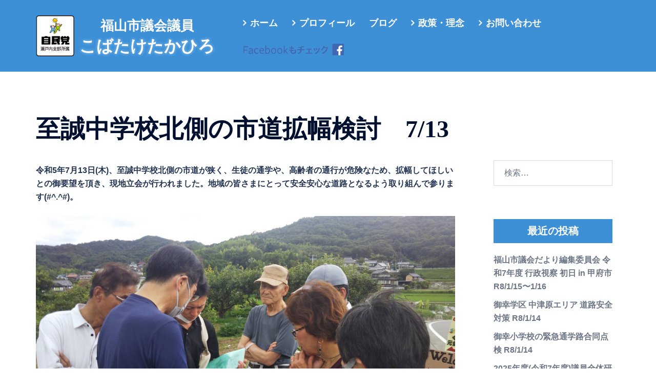

--- FILE ---
content_type: text/html; charset=UTF-8
request_url: https://kobataketakahiro.com/aside/%E8%87%B3%E8%AA%A0%E4%B8%AD%E5%AD%A6%E6%A0%A1%E5%8C%97%E5%81%B4%E3%81%AE%E5%B8%82%E9%81%93%E6%8B%A1%E5%B9%85%E6%A4%9C%E8%A8%8E%E3%80%807-13
body_size: 23472
content:


<!DOCTYPE html>
<html dir="ltr" lang="ja" prefix="og: https://ogp.me/ns#">
<head>
<meta charset="UTF-8">
<meta name="viewport" content="width=device-width, initial-scale=1">
<link rel="profile" href="http://gmpg.org/xfn/11">
<link rel ="stylesheet" href="https://cdnjs.cloudflare.com/ajax/libs/font-awesome/6.1.1/css/all.min.css">

<link rel="pingback" href="https://kobataketakahiro.com/xmlrpc.php">

<title>至誠中学校北側の市道拡幅検討 7/13 | こばたけたかひろ</title>

		<!-- All in One SEO 4.9.3 - aioseo.com -->
	<meta name="description" content="令和5年7月13日(木)、至誠中学校北側の市道が狭く、生徒の通学や、高齢者の通行が危険なため、拡幅してほしいと" />
	<meta name="robots" content="max-snippet:-1, max-image-preview:large, max-video-preview:-1" />
	<meta name="author" content="wp-admin"/>
	<meta name="google-site-verification" content="-p_UN03HXjfqh5gOSfQoukHcfIntunLcCHuEL6Dtj8c" />
	<link rel="canonical" href="https://kobataketakahiro.com/aside/%e8%87%b3%e8%aa%a0%e4%b8%ad%e5%ad%a6%e6%a0%a1%e5%8c%97%e5%81%b4%e3%81%ae%e5%b8%82%e9%81%93%e6%8b%a1%e5%b9%85%e6%a4%9c%e8%a8%8e%e3%80%807-13" />
	<meta name="generator" content="All in One SEO (AIOSEO) 4.9.3" />
		<meta property="og:locale" content="ja_JP" />
		<meta property="og:site_name" content="こばたけたかひろ" />
		<meta property="og:type" content="article" />
		<meta property="og:title" content="至誠中学校北側の市道拡幅検討 7/13 | こばたけたかひろ" />
		<meta property="og:description" content="令和5年7月13日(木)、至誠中学校北側の市道が狭く、生徒の通学や、高齢者の通行が危険なため、拡幅してほしいと" />
		<meta property="og:url" content="https://kobataketakahiro.com/aside/%e8%87%b3%e8%aa%a0%e4%b8%ad%e5%ad%a6%e6%a0%a1%e5%8c%97%e5%81%b4%e3%81%ae%e5%b8%82%e9%81%93%e6%8b%a1%e5%b9%85%e6%a4%9c%e8%a8%8e%e3%80%807-13" />
		<meta property="fb:app_id" content="2317071688577035" />
		<meta property="fb:admins" content="327318317902067" />
		<meta property="og:image" content="https://kobataketakahiro.com/wp-content/uploads/1689657907607.jpg" />
		<meta property="og:image:secure_url" content="https://kobataketakahiro.com/wp-content/uploads/1689657907607.jpg" />
		<meta property="og:image:width" content="1706" />
		<meta property="og:image:height" content="960" />
		<meta property="article:tag" content="全ての投稿" />
		<meta property="article:tag" content="取組" />
		<meta property="article:tag" content="こばたけたかひろ" />
		<meta property="article:tag" content="ボランティア" />
		<meta property="article:tag" content="地域を語る会" />
		<meta property="article:tag" content="広島県県議会議員選挙" />
		<meta property="article:tag" content="後援会" />
		<meta property="article:tag" content="後援会設立総会" />
		<meta property="article:tag" content="活動報告" />
		<meta property="article:tag" content="生まれた街だから良くしていきたい" />
		<meta property="article:tag" content="福山" />
		<meta property="article:tag" content="福山を良くする" />
		<meta property="article:tag" content="福山市" />
		<meta property="article:tag" content="福山市の水害対策" />
		<meta property="article:tag" content="福山市議会議員" />
		<meta property="article:tag" content="議会選挙" />
		<meta property="article:published_time" content="2023-07-18T07:36:38+00:00" />
		<meta property="article:modified_time" content="2023-07-18T07:36:38+00:00" />
		<meta property="article:publisher" content="https://www.facebook.com/kobataketakahiro01/" />
		<meta name="twitter:card" content="summary" />
		<meta name="twitter:title" content="至誠中学校北側の市道拡幅検討 7/13 | こばたけたかひろ" />
		<meta name="twitter:description" content="令和5年7月13日(木)、至誠中学校北側の市道が狭く、生徒の通学や、高齢者の通行が危険なため、拡幅してほしいと" />
		<meta name="twitter:image" content="https://kobataketakahiro.com/wp-content/uploads/1689657907607.jpg" />
		<script type="application/ld+json" class="aioseo-schema">
			{"@context":"https:\/\/schema.org","@graph":[{"@type":"Article","@id":"https:\/\/kobataketakahiro.com\/aside\/%e8%87%b3%e8%aa%a0%e4%b8%ad%e5%ad%a6%e6%a0%a1%e5%8c%97%e5%81%b4%e3%81%ae%e5%b8%82%e9%81%93%e6%8b%a1%e5%b9%85%e6%a4%9c%e8%a8%8e%e3%80%807-13#article","name":"\u81f3\u8aa0\u4e2d\u5b66\u6821\u5317\u5074\u306e\u5e02\u9053\u62e1\u5e45\u691c\u8a0e 7\/13 | \u3053\u3070\u305f\u3051\u305f\u304b\u3072\u308d","headline":"\u81f3\u8aa0\u4e2d\u5b66\u6821\u5317\u5074\u306e\u5e02\u9053\u62e1\u5e45\u691c\u8a0e\u30007\/13","author":{"@id":"https:\/\/kobataketakahiro.com\/author\/wp-admin#author"},"publisher":{"@id":"https:\/\/kobataketakahiro.com\/#person"},"image":{"@type":"ImageObject","url":"https:\/\/kobataketakahiro.com\/wp-content\/uploads\/1689657907607.jpg","width":1706,"height":960},"datePublished":"2023-07-18T16:36:38+09:00","dateModified":"2023-07-18T16:36:38+09:00","inLanguage":"ja","mainEntityOfPage":{"@id":"https:\/\/kobataketakahiro.com\/aside\/%e8%87%b3%e8%aa%a0%e4%b8%ad%e5%ad%a6%e6%a0%a1%e5%8c%97%e5%81%b4%e3%81%ae%e5%b8%82%e9%81%93%e6%8b%a1%e5%b9%85%e6%a4%9c%e8%a8%8e%e3%80%807-13#webpage"},"isPartOf":{"@id":"https:\/\/kobataketakahiro.com\/aside\/%e8%87%b3%e8%aa%a0%e4%b8%ad%e5%ad%a6%e6%a0%a1%e5%8c%97%e5%81%b4%e3%81%ae%e5%b8%82%e9%81%93%e6%8b%a1%e5%b9%85%e6%a4%9c%e8%a8%8e%e3%80%807-13#webpage"},"articleSection":"\u5168\u3066\u306e\u6295\u7a3f, \u53d6\u7d44, \u3053\u3070\u305f\u3051\u305f\u304b\u3072\u308d, \u30dc\u30e9\u30f3\u30c6\u30a3\u30a2, \u5730\u57df\u3092\u8a9e\u308b\u4f1a, \u5e83\u5cf6\u770c\u770c\u8b70\u4f1a\u8b70\u54e1\u9078\u6319, \u5f8c\u63f4\u4f1a, \u5f8c\u63f4\u4f1a\u8a2d\u7acb\u7dcf\u4f1a, \u6d3b\u52d5\u5831\u544a, \u751f\u307e\u308c\u305f\u8857\u3060\u304b\u3089\u826f\u304f\u3057\u3066\u3044\u304d\u305f\u3044, \u798f\u5c71, \u798f\u5c71\u3092\u826f\u304f\u3059\u308b, \u798f\u5c71\u5e02, \u798f\u5c71\u5e02\u306e\u6c34\u5bb3\u5bfe\u7b56, \u798f\u5c71\u5e02\u8b70\u4f1a\u8b70\u54e1, \u8b70\u4f1a\u9078\u6319"},{"@type":"BreadcrumbList","@id":"https:\/\/kobataketakahiro.com\/aside\/%e8%87%b3%e8%aa%a0%e4%b8%ad%e5%ad%a6%e6%a0%a1%e5%8c%97%e5%81%b4%e3%81%ae%e5%b8%82%e9%81%93%e6%8b%a1%e5%b9%85%e6%a4%9c%e8%a8%8e%e3%80%807-13#breadcrumblist","itemListElement":[{"@type":"ListItem","@id":"https:\/\/kobataketakahiro.com#listItem","position":1,"name":"\u30db\u30fc\u30e0","item":"https:\/\/kobataketakahiro.com","nextItem":{"@type":"ListItem","@id":"https:\/\/kobataketakahiro.com#listItem","name":"\u6295\u7a3f"}},{"@type":"ListItem","@id":"https:\/\/kobataketakahiro.com#listItem","position":2,"name":"\u6295\u7a3f","item":"https:\/\/kobataketakahiro.com","nextItem":{"@type":"ListItem","@id":"https:\/\/kobataketakahiro.com\/category\/aside#listItem","name":"\u5168\u3066\u306e\u6295\u7a3f"},"previousItem":{"@type":"ListItem","@id":"https:\/\/kobataketakahiro.com#listItem","name":"\u30db\u30fc\u30e0"}},{"@type":"ListItem","@id":"https:\/\/kobataketakahiro.com\/category\/aside#listItem","position":3,"name":"\u5168\u3066\u306e\u6295\u7a3f","item":"https:\/\/kobataketakahiro.com\/category\/aside","nextItem":{"@type":"ListItem","@id":"https:\/\/kobataketakahiro.com\/aside\/%e8%87%b3%e8%aa%a0%e4%b8%ad%e5%ad%a6%e6%a0%a1%e5%8c%97%e5%81%b4%e3%81%ae%e5%b8%82%e9%81%93%e6%8b%a1%e5%b9%85%e6%a4%9c%e8%a8%8e%e3%80%807-13#listItem","name":"\u81f3\u8aa0\u4e2d\u5b66\u6821\u5317\u5074\u306e\u5e02\u9053\u62e1\u5e45\u691c\u8a0e\u30007\/13"},"previousItem":{"@type":"ListItem","@id":"https:\/\/kobataketakahiro.com#listItem","name":"\u6295\u7a3f"}},{"@type":"ListItem","@id":"https:\/\/kobataketakahiro.com\/aside\/%e8%87%b3%e8%aa%a0%e4%b8%ad%e5%ad%a6%e6%a0%a1%e5%8c%97%e5%81%b4%e3%81%ae%e5%b8%82%e9%81%93%e6%8b%a1%e5%b9%85%e6%a4%9c%e8%a8%8e%e3%80%807-13#listItem","position":4,"name":"\u81f3\u8aa0\u4e2d\u5b66\u6821\u5317\u5074\u306e\u5e02\u9053\u62e1\u5e45\u691c\u8a0e\u30007\/13","previousItem":{"@type":"ListItem","@id":"https:\/\/kobataketakahiro.com\/category\/aside#listItem","name":"\u5168\u3066\u306e\u6295\u7a3f"}}]},{"@type":"Person","@id":"https:\/\/kobataketakahiro.com\/author\/wp-admin#author","url":"https:\/\/kobataketakahiro.com\/author\/wp-admin","name":"wp-admin","image":{"@type":"ImageObject","@id":"https:\/\/kobataketakahiro.com\/aside\/%e8%87%b3%e8%aa%a0%e4%b8%ad%e5%ad%a6%e6%a0%a1%e5%8c%97%e5%81%b4%e3%81%ae%e5%b8%82%e9%81%93%e6%8b%a1%e5%b9%85%e6%a4%9c%e8%a8%8e%e3%80%807-13#authorImage","url":"https:\/\/secure.gravatar.com\/avatar\/d9e98e57f55be42bb8eae088c529ccb6d3a2f90b46e9f3525888d1db80f6e061?s=96&d=mm&r=g","width":96,"height":96,"caption":"wp-admin"}},{"@type":"WebPage","@id":"https:\/\/kobataketakahiro.com\/aside\/%e8%87%b3%e8%aa%a0%e4%b8%ad%e5%ad%a6%e6%a0%a1%e5%8c%97%e5%81%b4%e3%81%ae%e5%b8%82%e9%81%93%e6%8b%a1%e5%b9%85%e6%a4%9c%e8%a8%8e%e3%80%807-13#webpage","url":"https:\/\/kobataketakahiro.com\/aside\/%e8%87%b3%e8%aa%a0%e4%b8%ad%e5%ad%a6%e6%a0%a1%e5%8c%97%e5%81%b4%e3%81%ae%e5%b8%82%e9%81%93%e6%8b%a1%e5%b9%85%e6%a4%9c%e8%a8%8e%e3%80%807-13","name":"\u81f3\u8aa0\u4e2d\u5b66\u6821\u5317\u5074\u306e\u5e02\u9053\u62e1\u5e45\u691c\u8a0e 7\/13 | \u3053\u3070\u305f\u3051\u305f\u304b\u3072\u308d","description":"\u4ee4\u548c5\u5e747\u670813\u65e5(\u6728)\u3001\u81f3\u8aa0\u4e2d\u5b66\u6821\u5317\u5074\u306e\u5e02\u9053\u304c\u72ed\u304f\u3001\u751f\u5f92\u306e\u901a\u5b66\u3084\u3001\u9ad8\u9f62\u8005\u306e\u901a\u884c\u304c\u5371\u967a\u306a\u305f\u3081\u3001\u62e1\u5e45\u3057\u3066\u307b\u3057\u3044\u3068","inLanguage":"ja","isPartOf":{"@id":"https:\/\/kobataketakahiro.com\/#website"},"breadcrumb":{"@id":"https:\/\/kobataketakahiro.com\/aside\/%e8%87%b3%e8%aa%a0%e4%b8%ad%e5%ad%a6%e6%a0%a1%e5%8c%97%e5%81%b4%e3%81%ae%e5%b8%82%e9%81%93%e6%8b%a1%e5%b9%85%e6%a4%9c%e8%a8%8e%e3%80%807-13#breadcrumblist"},"author":{"@id":"https:\/\/kobataketakahiro.com\/author\/wp-admin#author"},"creator":{"@id":"https:\/\/kobataketakahiro.com\/author\/wp-admin#author"},"image":{"@type":"ImageObject","url":"https:\/\/kobataketakahiro.com\/wp-content\/uploads\/1689657907607.jpg","@id":"https:\/\/kobataketakahiro.com\/aside\/%e8%87%b3%e8%aa%a0%e4%b8%ad%e5%ad%a6%e6%a0%a1%e5%8c%97%e5%81%b4%e3%81%ae%e5%b8%82%e9%81%93%e6%8b%a1%e5%b9%85%e6%a4%9c%e8%a8%8e%e3%80%807-13\/#mainImage","width":1706,"height":960},"primaryImageOfPage":{"@id":"https:\/\/kobataketakahiro.com\/aside\/%e8%87%b3%e8%aa%a0%e4%b8%ad%e5%ad%a6%e6%a0%a1%e5%8c%97%e5%81%b4%e3%81%ae%e5%b8%82%e9%81%93%e6%8b%a1%e5%b9%85%e6%a4%9c%e8%a8%8e%e3%80%807-13#mainImage"},"datePublished":"2023-07-18T16:36:38+09:00","dateModified":"2023-07-18T16:36:38+09:00"},{"@type":"WebSite","@id":"https:\/\/kobataketakahiro.com\/#website","url":"https:\/\/kobataketakahiro.com\/","name":"\u3053\u3070\u305f\u3051\u305f\u304b\u3072\u308d","description":"\u751f\u307e\u308c\u305f\u8857\u3060\u304b\u3089\u826f\u304f\u3057\u3066\u3044\u304d\u305f\u3044","inLanguage":"ja","publisher":{"@id":"https:\/\/kobataketakahiro.com\/#person"}}]}
		</script>
		<!-- All in One SEO -->

<link rel='dns-prefetch' href='//fonts.googleapis.com' />
<link rel="alternate" type="application/rss+xml" title="こばたけたかひろ &raquo; フィード" href="https://kobataketakahiro.com/feed" />
<link rel="alternate" type="application/rss+xml" title="こばたけたかひろ &raquo; コメントフィード" href="https://kobataketakahiro.com/comments/feed" />
<link rel="alternate" type="application/rss+xml" title="こばたけたかひろ &raquo; 至誠中学校北側の市道拡幅検討　7/13 のコメントのフィード" href="https://kobataketakahiro.com/aside/%e8%87%b3%e8%aa%a0%e4%b8%ad%e5%ad%a6%e6%a0%a1%e5%8c%97%e5%81%b4%e3%81%ae%e5%b8%82%e9%81%93%e6%8b%a1%e5%b9%85%e6%a4%9c%e8%a8%8e%e3%80%807-13/feed" />
<link rel="alternate" title="oEmbed (JSON)" type="application/json+oembed" href="https://kobataketakahiro.com/wp-json/oembed/1.0/embed?url=https%3A%2F%2Fkobataketakahiro.com%2Faside%2F%25e8%2587%25b3%25e8%25aa%25a0%25e4%25b8%25ad%25e5%25ad%25a6%25e6%25a0%25a1%25e5%258c%2597%25e5%2581%25b4%25e3%2581%25ae%25e5%25b8%2582%25e9%2581%2593%25e6%258b%25a1%25e5%25b9%2585%25e6%25a4%259c%25e8%25a8%258e%25e3%2580%25807-13" />
<link rel="alternate" title="oEmbed (XML)" type="text/xml+oembed" href="https://kobataketakahiro.com/wp-json/oembed/1.0/embed?url=https%3A%2F%2Fkobataketakahiro.com%2Faside%2F%25e8%2587%25b3%25e8%25aa%25a0%25e4%25b8%25ad%25e5%25ad%25a6%25e6%25a0%25a1%25e5%258c%2597%25e5%2581%25b4%25e3%2581%25ae%25e5%25b8%2582%25e9%2581%2593%25e6%258b%25a1%25e5%25b9%2585%25e6%25a4%259c%25e8%25a8%258e%25e3%2580%25807-13&#038;format=xml" />
<style id='wp-img-auto-sizes-contain-inline-css' type='text/css'>
img:is([sizes=auto i],[sizes^="auto," i]){contain-intrinsic-size:3000px 1500px}
/*# sourceURL=wp-img-auto-sizes-contain-inline-css */
</style>
<link rel='stylesheet' id='sydney-bootstrap-css' href='https://kobataketakahiro.com/wp-content/themes/sydney/css/bootstrap/bootstrap.min.css?ver=1' type='text/css' media='all' />
<style id='wp-block-library-inline-css' type='text/css'>
:root{--wp-block-synced-color:#7a00df;--wp-block-synced-color--rgb:122,0,223;--wp-bound-block-color:var(--wp-block-synced-color);--wp-editor-canvas-background:#ddd;--wp-admin-theme-color:#007cba;--wp-admin-theme-color--rgb:0,124,186;--wp-admin-theme-color-darker-10:#006ba1;--wp-admin-theme-color-darker-10--rgb:0,107,160.5;--wp-admin-theme-color-darker-20:#005a87;--wp-admin-theme-color-darker-20--rgb:0,90,135;--wp-admin-border-width-focus:2px}@media (min-resolution:192dpi){:root{--wp-admin-border-width-focus:1.5px}}.wp-element-button{cursor:pointer}:root .has-very-light-gray-background-color{background-color:#eee}:root .has-very-dark-gray-background-color{background-color:#313131}:root .has-very-light-gray-color{color:#eee}:root .has-very-dark-gray-color{color:#313131}:root .has-vivid-green-cyan-to-vivid-cyan-blue-gradient-background{background:linear-gradient(135deg,#00d084,#0693e3)}:root .has-purple-crush-gradient-background{background:linear-gradient(135deg,#34e2e4,#4721fb 50%,#ab1dfe)}:root .has-hazy-dawn-gradient-background{background:linear-gradient(135deg,#faaca8,#dad0ec)}:root .has-subdued-olive-gradient-background{background:linear-gradient(135deg,#fafae1,#67a671)}:root .has-atomic-cream-gradient-background{background:linear-gradient(135deg,#fdd79a,#004a59)}:root .has-nightshade-gradient-background{background:linear-gradient(135deg,#330968,#31cdcf)}:root .has-midnight-gradient-background{background:linear-gradient(135deg,#020381,#2874fc)}:root{--wp--preset--font-size--normal:16px;--wp--preset--font-size--huge:42px}.has-regular-font-size{font-size:1em}.has-larger-font-size{font-size:2.625em}.has-normal-font-size{font-size:var(--wp--preset--font-size--normal)}.has-huge-font-size{font-size:var(--wp--preset--font-size--huge)}.has-text-align-center{text-align:center}.has-text-align-left{text-align:left}.has-text-align-right{text-align:right}.has-fit-text{white-space:nowrap!important}#end-resizable-editor-section{display:none}.aligncenter{clear:both}.items-justified-left{justify-content:flex-start}.items-justified-center{justify-content:center}.items-justified-right{justify-content:flex-end}.items-justified-space-between{justify-content:space-between}.screen-reader-text{border:0;clip-path:inset(50%);height:1px;margin:-1px;overflow:hidden;padding:0;position:absolute;width:1px;word-wrap:normal!important}.screen-reader-text:focus{background-color:#ddd;clip-path:none;color:#444;display:block;font-size:1em;height:auto;left:5px;line-height:normal;padding:15px 23px 14px;text-decoration:none;top:5px;width:auto;z-index:100000}html :where(.has-border-color){border-style:solid}html :where([style*=border-top-color]){border-top-style:solid}html :where([style*=border-right-color]){border-right-style:solid}html :where([style*=border-bottom-color]){border-bottom-style:solid}html :where([style*=border-left-color]){border-left-style:solid}html :where([style*=border-width]){border-style:solid}html :where([style*=border-top-width]){border-top-style:solid}html :where([style*=border-right-width]){border-right-style:solid}html :where([style*=border-bottom-width]){border-bottom-style:solid}html :where([style*=border-left-width]){border-left-style:solid}html :where(img[class*=wp-image-]){height:auto;max-width:100%}:where(figure){margin:0 0 1em}html :where(.is-position-sticky){--wp-admin--admin-bar--position-offset:var(--wp-admin--admin-bar--height,0px)}@media screen and (max-width:600px){html :where(.is-position-sticky){--wp-admin--admin-bar--position-offset:0px}}

/*# sourceURL=wp-block-library-inline-css */
</style><style id='global-styles-inline-css' type='text/css'>
:root{--wp--preset--aspect-ratio--square: 1;--wp--preset--aspect-ratio--4-3: 4/3;--wp--preset--aspect-ratio--3-4: 3/4;--wp--preset--aspect-ratio--3-2: 3/2;--wp--preset--aspect-ratio--2-3: 2/3;--wp--preset--aspect-ratio--16-9: 16/9;--wp--preset--aspect-ratio--9-16: 9/16;--wp--preset--color--black: #000000;--wp--preset--color--cyan-bluish-gray: #abb8c3;--wp--preset--color--white: #ffffff;--wp--preset--color--pale-pink: #f78da7;--wp--preset--color--vivid-red: #cf2e2e;--wp--preset--color--luminous-vivid-orange: #ff6900;--wp--preset--color--luminous-vivid-amber: #fcb900;--wp--preset--color--light-green-cyan: #7bdcb5;--wp--preset--color--vivid-green-cyan: #00d084;--wp--preset--color--pale-cyan-blue: #8ed1fc;--wp--preset--color--vivid-cyan-blue: #0693e3;--wp--preset--color--vivid-purple: #9b51e0;--wp--preset--color--global-color-1: var(--sydney-global-color-1);--wp--preset--color--global-color-2: var(--sydney-global-color-2);--wp--preset--color--global-color-3: var(--sydney-global-color-3);--wp--preset--color--global-color-4: var(--sydney-global-color-4);--wp--preset--color--global-color-5: var(--sydney-global-color-5);--wp--preset--color--global-color-6: var(--sydney-global-color-6);--wp--preset--color--global-color-7: var(--sydney-global-color-7);--wp--preset--color--global-color-8: var(--sydney-global-color-8);--wp--preset--color--global-color-9: var(--sydney-global-color-9);--wp--preset--gradient--vivid-cyan-blue-to-vivid-purple: linear-gradient(135deg,rgb(6,147,227) 0%,rgb(155,81,224) 100%);--wp--preset--gradient--light-green-cyan-to-vivid-green-cyan: linear-gradient(135deg,rgb(122,220,180) 0%,rgb(0,208,130) 100%);--wp--preset--gradient--luminous-vivid-amber-to-luminous-vivid-orange: linear-gradient(135deg,rgb(252,185,0) 0%,rgb(255,105,0) 100%);--wp--preset--gradient--luminous-vivid-orange-to-vivid-red: linear-gradient(135deg,rgb(255,105,0) 0%,rgb(207,46,46) 100%);--wp--preset--gradient--very-light-gray-to-cyan-bluish-gray: linear-gradient(135deg,rgb(238,238,238) 0%,rgb(169,184,195) 100%);--wp--preset--gradient--cool-to-warm-spectrum: linear-gradient(135deg,rgb(74,234,220) 0%,rgb(151,120,209) 20%,rgb(207,42,186) 40%,rgb(238,44,130) 60%,rgb(251,105,98) 80%,rgb(254,248,76) 100%);--wp--preset--gradient--blush-light-purple: linear-gradient(135deg,rgb(255,206,236) 0%,rgb(152,150,240) 100%);--wp--preset--gradient--blush-bordeaux: linear-gradient(135deg,rgb(254,205,165) 0%,rgb(254,45,45) 50%,rgb(107,0,62) 100%);--wp--preset--gradient--luminous-dusk: linear-gradient(135deg,rgb(255,203,112) 0%,rgb(199,81,192) 50%,rgb(65,88,208) 100%);--wp--preset--gradient--pale-ocean: linear-gradient(135deg,rgb(255,245,203) 0%,rgb(182,227,212) 50%,rgb(51,167,181) 100%);--wp--preset--gradient--electric-grass: linear-gradient(135deg,rgb(202,248,128) 0%,rgb(113,206,126) 100%);--wp--preset--gradient--midnight: linear-gradient(135deg,rgb(2,3,129) 0%,rgb(40,116,252) 100%);--wp--preset--font-size--small: 13px;--wp--preset--font-size--medium: 20px;--wp--preset--font-size--large: 36px;--wp--preset--font-size--x-large: 42px;--wp--preset--spacing--20: 10px;--wp--preset--spacing--30: 20px;--wp--preset--spacing--40: 30px;--wp--preset--spacing--50: clamp(30px, 5vw, 60px);--wp--preset--spacing--60: clamp(30px, 7vw, 80px);--wp--preset--spacing--70: clamp(50px, 7vw, 100px);--wp--preset--spacing--80: clamp(50px, 10vw, 120px);--wp--preset--shadow--natural: 6px 6px 9px rgba(0, 0, 0, 0.2);--wp--preset--shadow--deep: 12px 12px 50px rgba(0, 0, 0, 0.4);--wp--preset--shadow--sharp: 6px 6px 0px rgba(0, 0, 0, 0.2);--wp--preset--shadow--outlined: 6px 6px 0px -3px rgb(255, 255, 255), 6px 6px rgb(0, 0, 0);--wp--preset--shadow--crisp: 6px 6px 0px rgb(0, 0, 0);}:root { --wp--style--global--content-size: 740px;--wp--style--global--wide-size: 1140px; }:where(body) { margin: 0; }.wp-site-blocks { padding-top: var(--wp--style--root--padding-top); padding-bottom: var(--wp--style--root--padding-bottom); }.has-global-padding { padding-right: var(--wp--style--root--padding-right); padding-left: var(--wp--style--root--padding-left); }.has-global-padding > .alignfull { margin-right: calc(var(--wp--style--root--padding-right) * -1); margin-left: calc(var(--wp--style--root--padding-left) * -1); }.has-global-padding :where(:not(.alignfull.is-layout-flow) > .has-global-padding:not(.wp-block-block, .alignfull)) { padding-right: 0; padding-left: 0; }.has-global-padding :where(:not(.alignfull.is-layout-flow) > .has-global-padding:not(.wp-block-block, .alignfull)) > .alignfull { margin-left: 0; margin-right: 0; }.wp-site-blocks > .alignleft { float: left; margin-right: 2em; }.wp-site-blocks > .alignright { float: right; margin-left: 2em; }.wp-site-blocks > .aligncenter { justify-content: center; margin-left: auto; margin-right: auto; }:where(.wp-site-blocks) > * { margin-block-start: 24px; margin-block-end: 0; }:where(.wp-site-blocks) > :first-child { margin-block-start: 0; }:where(.wp-site-blocks) > :last-child { margin-block-end: 0; }:root { --wp--style--block-gap: 24px; }:root :where(.is-layout-flow) > :first-child{margin-block-start: 0;}:root :where(.is-layout-flow) > :last-child{margin-block-end: 0;}:root :where(.is-layout-flow) > *{margin-block-start: 24px;margin-block-end: 0;}:root :where(.is-layout-constrained) > :first-child{margin-block-start: 0;}:root :where(.is-layout-constrained) > :last-child{margin-block-end: 0;}:root :where(.is-layout-constrained) > *{margin-block-start: 24px;margin-block-end: 0;}:root :where(.is-layout-flex){gap: 24px;}:root :where(.is-layout-grid){gap: 24px;}.is-layout-flow > .alignleft{float: left;margin-inline-start: 0;margin-inline-end: 2em;}.is-layout-flow > .alignright{float: right;margin-inline-start: 2em;margin-inline-end: 0;}.is-layout-flow > .aligncenter{margin-left: auto !important;margin-right: auto !important;}.is-layout-constrained > .alignleft{float: left;margin-inline-start: 0;margin-inline-end: 2em;}.is-layout-constrained > .alignright{float: right;margin-inline-start: 2em;margin-inline-end: 0;}.is-layout-constrained > .aligncenter{margin-left: auto !important;margin-right: auto !important;}.is-layout-constrained > :where(:not(.alignleft):not(.alignright):not(.alignfull)){max-width: var(--wp--style--global--content-size);margin-left: auto !important;margin-right: auto !important;}.is-layout-constrained > .alignwide{max-width: var(--wp--style--global--wide-size);}body .is-layout-flex{display: flex;}.is-layout-flex{flex-wrap: wrap;align-items: center;}.is-layout-flex > :is(*, div){margin: 0;}body .is-layout-grid{display: grid;}.is-layout-grid > :is(*, div){margin: 0;}body{--wp--style--root--padding-top: 0px;--wp--style--root--padding-right: 0px;--wp--style--root--padding-bottom: 0px;--wp--style--root--padding-left: 0px;}a:where(:not(.wp-element-button)){text-decoration: underline;}:root :where(.wp-element-button, .wp-block-button__link){background-color: #32373c;border-width: 0;color: #fff;font-family: inherit;font-size: inherit;font-style: inherit;font-weight: inherit;letter-spacing: inherit;line-height: inherit;padding-top: calc(0.667em + 2px);padding-right: calc(1.333em + 2px);padding-bottom: calc(0.667em + 2px);padding-left: calc(1.333em + 2px);text-decoration: none;text-transform: inherit;}.has-black-color{color: var(--wp--preset--color--black) !important;}.has-cyan-bluish-gray-color{color: var(--wp--preset--color--cyan-bluish-gray) !important;}.has-white-color{color: var(--wp--preset--color--white) !important;}.has-pale-pink-color{color: var(--wp--preset--color--pale-pink) !important;}.has-vivid-red-color{color: var(--wp--preset--color--vivid-red) !important;}.has-luminous-vivid-orange-color{color: var(--wp--preset--color--luminous-vivid-orange) !important;}.has-luminous-vivid-amber-color{color: var(--wp--preset--color--luminous-vivid-amber) !important;}.has-light-green-cyan-color{color: var(--wp--preset--color--light-green-cyan) !important;}.has-vivid-green-cyan-color{color: var(--wp--preset--color--vivid-green-cyan) !important;}.has-pale-cyan-blue-color{color: var(--wp--preset--color--pale-cyan-blue) !important;}.has-vivid-cyan-blue-color{color: var(--wp--preset--color--vivid-cyan-blue) !important;}.has-vivid-purple-color{color: var(--wp--preset--color--vivid-purple) !important;}.has-global-color-1-color{color: var(--wp--preset--color--global-color-1) !important;}.has-global-color-2-color{color: var(--wp--preset--color--global-color-2) !important;}.has-global-color-3-color{color: var(--wp--preset--color--global-color-3) !important;}.has-global-color-4-color{color: var(--wp--preset--color--global-color-4) !important;}.has-global-color-5-color{color: var(--wp--preset--color--global-color-5) !important;}.has-global-color-6-color{color: var(--wp--preset--color--global-color-6) !important;}.has-global-color-7-color{color: var(--wp--preset--color--global-color-7) !important;}.has-global-color-8-color{color: var(--wp--preset--color--global-color-8) !important;}.has-global-color-9-color{color: var(--wp--preset--color--global-color-9) !important;}.has-black-background-color{background-color: var(--wp--preset--color--black) !important;}.has-cyan-bluish-gray-background-color{background-color: var(--wp--preset--color--cyan-bluish-gray) !important;}.has-white-background-color{background-color: var(--wp--preset--color--white) !important;}.has-pale-pink-background-color{background-color: var(--wp--preset--color--pale-pink) !important;}.has-vivid-red-background-color{background-color: var(--wp--preset--color--vivid-red) !important;}.has-luminous-vivid-orange-background-color{background-color: var(--wp--preset--color--luminous-vivid-orange) !important;}.has-luminous-vivid-amber-background-color{background-color: var(--wp--preset--color--luminous-vivid-amber) !important;}.has-light-green-cyan-background-color{background-color: var(--wp--preset--color--light-green-cyan) !important;}.has-vivid-green-cyan-background-color{background-color: var(--wp--preset--color--vivid-green-cyan) !important;}.has-pale-cyan-blue-background-color{background-color: var(--wp--preset--color--pale-cyan-blue) !important;}.has-vivid-cyan-blue-background-color{background-color: var(--wp--preset--color--vivid-cyan-blue) !important;}.has-vivid-purple-background-color{background-color: var(--wp--preset--color--vivid-purple) !important;}.has-global-color-1-background-color{background-color: var(--wp--preset--color--global-color-1) !important;}.has-global-color-2-background-color{background-color: var(--wp--preset--color--global-color-2) !important;}.has-global-color-3-background-color{background-color: var(--wp--preset--color--global-color-3) !important;}.has-global-color-4-background-color{background-color: var(--wp--preset--color--global-color-4) !important;}.has-global-color-5-background-color{background-color: var(--wp--preset--color--global-color-5) !important;}.has-global-color-6-background-color{background-color: var(--wp--preset--color--global-color-6) !important;}.has-global-color-7-background-color{background-color: var(--wp--preset--color--global-color-7) !important;}.has-global-color-8-background-color{background-color: var(--wp--preset--color--global-color-8) !important;}.has-global-color-9-background-color{background-color: var(--wp--preset--color--global-color-9) !important;}.has-black-border-color{border-color: var(--wp--preset--color--black) !important;}.has-cyan-bluish-gray-border-color{border-color: var(--wp--preset--color--cyan-bluish-gray) !important;}.has-white-border-color{border-color: var(--wp--preset--color--white) !important;}.has-pale-pink-border-color{border-color: var(--wp--preset--color--pale-pink) !important;}.has-vivid-red-border-color{border-color: var(--wp--preset--color--vivid-red) !important;}.has-luminous-vivid-orange-border-color{border-color: var(--wp--preset--color--luminous-vivid-orange) !important;}.has-luminous-vivid-amber-border-color{border-color: var(--wp--preset--color--luminous-vivid-amber) !important;}.has-light-green-cyan-border-color{border-color: var(--wp--preset--color--light-green-cyan) !important;}.has-vivid-green-cyan-border-color{border-color: var(--wp--preset--color--vivid-green-cyan) !important;}.has-pale-cyan-blue-border-color{border-color: var(--wp--preset--color--pale-cyan-blue) !important;}.has-vivid-cyan-blue-border-color{border-color: var(--wp--preset--color--vivid-cyan-blue) !important;}.has-vivid-purple-border-color{border-color: var(--wp--preset--color--vivid-purple) !important;}.has-global-color-1-border-color{border-color: var(--wp--preset--color--global-color-1) !important;}.has-global-color-2-border-color{border-color: var(--wp--preset--color--global-color-2) !important;}.has-global-color-3-border-color{border-color: var(--wp--preset--color--global-color-3) !important;}.has-global-color-4-border-color{border-color: var(--wp--preset--color--global-color-4) !important;}.has-global-color-5-border-color{border-color: var(--wp--preset--color--global-color-5) !important;}.has-global-color-6-border-color{border-color: var(--wp--preset--color--global-color-6) !important;}.has-global-color-7-border-color{border-color: var(--wp--preset--color--global-color-7) !important;}.has-global-color-8-border-color{border-color: var(--wp--preset--color--global-color-8) !important;}.has-global-color-9-border-color{border-color: var(--wp--preset--color--global-color-9) !important;}.has-vivid-cyan-blue-to-vivid-purple-gradient-background{background: var(--wp--preset--gradient--vivid-cyan-blue-to-vivid-purple) !important;}.has-light-green-cyan-to-vivid-green-cyan-gradient-background{background: var(--wp--preset--gradient--light-green-cyan-to-vivid-green-cyan) !important;}.has-luminous-vivid-amber-to-luminous-vivid-orange-gradient-background{background: var(--wp--preset--gradient--luminous-vivid-amber-to-luminous-vivid-orange) !important;}.has-luminous-vivid-orange-to-vivid-red-gradient-background{background: var(--wp--preset--gradient--luminous-vivid-orange-to-vivid-red) !important;}.has-very-light-gray-to-cyan-bluish-gray-gradient-background{background: var(--wp--preset--gradient--very-light-gray-to-cyan-bluish-gray) !important;}.has-cool-to-warm-spectrum-gradient-background{background: var(--wp--preset--gradient--cool-to-warm-spectrum) !important;}.has-blush-light-purple-gradient-background{background: var(--wp--preset--gradient--blush-light-purple) !important;}.has-blush-bordeaux-gradient-background{background: var(--wp--preset--gradient--blush-bordeaux) !important;}.has-luminous-dusk-gradient-background{background: var(--wp--preset--gradient--luminous-dusk) !important;}.has-pale-ocean-gradient-background{background: var(--wp--preset--gradient--pale-ocean) !important;}.has-electric-grass-gradient-background{background: var(--wp--preset--gradient--electric-grass) !important;}.has-midnight-gradient-background{background: var(--wp--preset--gradient--midnight) !important;}.has-small-font-size{font-size: var(--wp--preset--font-size--small) !important;}.has-medium-font-size{font-size: var(--wp--preset--font-size--medium) !important;}.has-large-font-size{font-size: var(--wp--preset--font-size--large) !important;}.has-x-large-font-size{font-size: var(--wp--preset--font-size--x-large) !important;}
/*# sourceURL=global-styles-inline-css */
</style>

<link rel='stylesheet' id='contact-form-7-css' href='https://kobataketakahiro.com/wp-content/plugins/contact-form-7/includes/css/styles.css?ver=6.1.4' type='text/css' media='all' />
<link rel='stylesheet' id='menu-image-css' href='https://kobataketakahiro.com/wp-content/plugins/menu-image/includes/css/menu-image.css?ver=3.13' type='text/css' media='all' />
<link rel='stylesheet' id='dashicons-css' href='https://kobataketakahiro.com/wp-includes/css/dashicons.min.css?ver=6.9' type='text/css' media='all' />
<link rel='stylesheet' id='parent-style-css' href='https://kobataketakahiro.com/wp-content/themes/sydney/style.css?ver=6.9' type='text/css' media='all' />
<link rel='stylesheet' id='sydney-google-fonts-css' href='https://fonts.googleapis.com/css2?family=Noto+Sans+Japanese++++++%3B%3Awght%40600&#038;display=swap&#038;ver=20250902' type='text/css' media='all' />
<link rel='stylesheet' id='sydney-siteorigin-css' href='https://kobataketakahiro.com/wp-content/themes/sydney/css/components/siteorigin.min.css?ver=20251002' type='text/css' media='all' />
<link rel='stylesheet' id='sydney-font-awesome-css' href='https://kobataketakahiro.com/wp-content/themes/sydney/fonts/font-awesome.min.css?ver=20250902' type='text/css' media='all' />
<link rel='stylesheet' id='sydney-comments-css' href='https://kobataketakahiro.com/wp-content/themes/sydney/css/components/comments.min.css?ver=20220824' type='text/css' media='all' />
<link rel='stylesheet' id='sydney-style-min-css' href='https://kobataketakahiro.com/wp-content/themes/sydney/css/styles.min.css?ver=20250404' type='text/css' media='all' />
<style id='sydney-style-min-inline-css' type='text/css'>
.site-header{background-color:rgba(40,131,210,0.9);}.woocommerce ul.products li.product{text-align:center;}html{scroll-behavior:smooth;}.header-image{background-size:cover;}.header-image{height:750px;}:root{--sydney-global-color-1:#2883d2;--sydney-global-color-2:#b73d3d;--sydney-global-color-3:#233452;--sydney-global-color-4:#00102E;--sydney-global-color-5:#6d7685;--sydney-global-color-6:#00102E;--sydney-global-color-7:#F4F5F7;--sydney-global-color-8:#dbdbdb;--sydney-global-color-9:#ffffff;}.llms-student-dashboard .llms-button-secondary:hover,.llms-button-action:hover,.read-more-gt,.widget-area .widget_fp_social a,#mainnav ul li a:hover,.sydney_contact_info_widget span,.roll-team .team-content .name,.roll-team .team-item .team-pop .team-social li:hover a,.roll-infomation li.address:before,.roll-infomation li.phone:before,.roll-infomation li.email:before,.roll-testimonials .name,.roll-button.border,.roll-button:hover,.roll-icon-list .icon i,.roll-icon-list .content h3 a:hover,.roll-icon-box.white .content h3 a,.roll-icon-box .icon i,.roll-icon-box .content h3 a:hover,.switcher-container .switcher-icon a:focus,.go-top:hover,.hentry .meta-post a:hover,#mainnav > ul > li > a.active,#mainnav > ul > li > a:hover,button:hover,input[type="button"]:hover,input[type="reset"]:hover,input[type="submit"]:hover,.text-color,.social-menu-widget a,.social-menu-widget a:hover,.archive .team-social li a,a,h1 a,h2 a,h3 a,h4 a,h5 a,h6 a,.classic-alt .meta-post a,.single .hentry .meta-post a,.content-area.modern .hentry .meta-post span:before,.content-area.modern .post-cat{color:var(--sydney-global-color-1)}.llms-student-dashboard .llms-button-secondary,.llms-button-action,.woocommerce #respond input#submit,.woocommerce a.button,.woocommerce button.button,.woocommerce input.button,.project-filter li a.active,.project-filter li a:hover,.preloader .pre-bounce1,.preloader .pre-bounce2,.roll-team .team-item .team-pop,.roll-progress .progress-animate,.roll-socials li a:hover,.roll-project .project-item .project-pop,.roll-project .project-filter li.active,.roll-project .project-filter li:hover,.roll-button.light:hover,.roll-button.border:hover,.roll-button,.roll-icon-box.white .icon,.owl-theme .owl-controls .owl-page.active span,.owl-theme .owl-controls.clickable .owl-page:hover span,.go-top,.bottom .socials li:hover a,.sidebar .widget:before,.blog-pagination ul li.active,.blog-pagination ul li:hover a,.content-area .hentry:after,.text-slider .maintitle:after,.error-wrap #search-submit:hover,#mainnav .sub-menu li:hover > a,#mainnav ul li ul:after,button,input[type="button"],input[type="reset"],input[type="submit"],.panel-grid-cell .widget-title:after,.cart-amount{background-color:var(--sydney-global-color-1)}.llms-student-dashboard .llms-button-secondary,.llms-student-dashboard .llms-button-secondary:hover,.llms-button-action,.llms-button-action:hover,.roll-socials li a:hover,.roll-socials li a,.roll-button.light:hover,.roll-button.border,.roll-button,.roll-icon-list .icon,.roll-icon-box .icon,.owl-theme .owl-controls .owl-page span,.comment .comment-detail,.widget-tags .tag-list a:hover,.blog-pagination ul li,.error-wrap #search-submit:hover,textarea:focus,input[type="text"]:focus,input[type="password"]:focus,input[type="date"]:focus,input[type="number"]:focus,input[type="email"]:focus,input[type="url"]:focus,input[type="search"]:focus,input[type="tel"]:focus,button,input[type="button"],input[type="reset"],input[type="submit"],.archive .team-social li a{border-color:var(--sydney-global-color-1)}.sydney_contact_info_widget span{fill:var(--sydney-global-color-1);}.go-top:hover svg{stroke:var(--sydney-global-color-1);}.site-header.float-header{background-color:rgba(40,131,210,0.9);}@media only screen and (max-width:1024px){.site-header{background-color:#2883d2;}}#mainnav ul li a,#mainnav ul li::before{color:#ffffff}#mainnav .sub-menu li a{color:#000000}#mainnav .sub-menu li a{background:#ffffff}.text-slider .maintitle,.text-slider .subtitle{color:#ffffff}body{color:}#secondary{background-color:#ffffff}#secondary,#secondary a:not(.wp-block-button__link){color:#6d7685}.btn-menu .sydney-svg-icon{fill:#ffffff}#mainnav ul li a:hover,.main-header #mainnav .menu > li > a:hover{color:#ffffff}.overlay{background-color:#000000}.page-wrap{padding-top:83px;}.page-wrap{padding-bottom:100px;}.slide-inner{display:none;}.slide-inner.text-slider-stopped{display:block;}@media only screen and (max-width:1025px){.mobile-slide{display:block;}.slide-item{background-image:none !important;}.header-slider{}.slide-item{height:auto !important;}.slide-inner{min-height:initial;}}.go-top.show{border-radius:2px;bottom:10px;}.go-top.position-right{right:20px;}.go-top.position-left{left:20px;}.go-top{background-color:;}.go-top:hover{background-color:;}.go-top{color:;}.go-top svg{stroke:;}.go-top:hover{color:;}.go-top:hover svg{stroke:;}.go-top .sydney-svg-icon,.go-top .sydney-svg-icon svg{width:16px;height:16px;}.go-top{padding:15px;}@media (min-width:992px){.site-info{font-size:16px;}}@media (min-width:576px) and (max-width:991px){.site-info{font-size:16px;}}@media (max-width:575px){.site-info{font-size:16px;}}.site-info{border-top:0;}.footer-widgets-grid{gap:30px;}@media (min-width:992px){.footer-widgets-grid{padding-top:95px;padding-bottom:95px;}}@media (min-width:576px) and (max-width:991px){.footer-widgets-grid{padding-top:60px;padding-bottom:60px;}}@media (max-width:575px){.footer-widgets-grid{padding-top:60px;padding-bottom:60px;}}@media (min-width:992px){.sidebar-column .widget .widget-title{font-size:22px;}}@media (min-width:576px) and (max-width:991px){.sidebar-column .widget .widget-title{font-size:22px;}}@media (max-width:575px){.sidebar-column .widget .widget-title{font-size:22px;}}@media (min-width:992px){.footer-widgets{font-size:16px;}}@media (min-width:576px) and (max-width:991px){.footer-widgets{font-size:16px;}}@media (max-width:575px){.footer-widgets{font-size:16px;}}.footer-widgets{background-color:#2883d5;}.sidebar-column .widget .widget-title{color:;}.sidebar-column .widget h1,.sidebar-column .widget h2,.sidebar-column .widget h3,.sidebar-column .widget h4,.sidebar-column .widget h5,.sidebar-column .widget h6{color:;}.sidebar-column .widget{color:#ffffff;}#sidebar-footer .widget a{color:;}#sidebar-footer .widget a:hover{color:;}.site-footer{background-color:#ffffff;}.site-info,.site-info a{color:#0a0000;}.site-info .sydney-svg-icon svg{fill:#0a0000;}.site-info{padding-top:20px;padding-bottom:20px;}@media (min-width:992px){button,.roll-button,a.button,.wp-block-button__link,.wp-block-button.is-style-outline a,input[type="button"],input[type="reset"],input[type="submit"]{padding-top:12px;padding-bottom:12px;}}@media (min-width:576px) and (max-width:991px){button,.roll-button,a.button,.wp-block-button__link,.wp-block-button.is-style-outline a,input[type="button"],input[type="reset"],input[type="submit"]{padding-top:12px;padding-bottom:12px;}}@media (max-width:575px){button,.roll-button,a.button,.wp-block-button__link,.wp-block-button.is-style-outline a,input[type="button"],input[type="reset"],input[type="submit"]{padding-top:12px;padding-bottom:12px;}}@media (min-width:992px){button,.roll-button,a.button,.wp-block-button__link,.wp-block-button.is-style-outline a,input[type="button"],input[type="reset"],input[type="submit"]{padding-left:35px;padding-right:35px;}}@media (min-width:576px) and (max-width:991px){button,.roll-button,a.button,.wp-block-button__link,.wp-block-button.is-style-outline a,input[type="button"],input[type="reset"],input[type="submit"]{padding-left:35px;padding-right:35px;}}@media (max-width:575px){button,.roll-button,a.button,.wp-block-button__link,.wp-block-button.is-style-outline a,input[type="button"],input[type="reset"],input[type="submit"]{padding-left:35px;padding-right:35px;}}button,.roll-button,a.button,.wp-block-button__link,input[type="button"],input[type="reset"],input[type="submit"]{border-radius:0;}@media (min-width:992px){button,.roll-button,a.button,.wp-block-button__link,input[type="button"],input[type="reset"],input[type="submit"]{font-size:14px;}}@media (min-width:576px) and (max-width:991px){button,.roll-button,a.button,.wp-block-button__link,input[type="button"],input[type="reset"],input[type="submit"]{font-size:14px;}}@media (max-width:575px){button,.roll-button,a.button,.wp-block-button__link,input[type="button"],input[type="reset"],input[type="submit"]{font-size:14px;}}button,.roll-button,a.button,.wp-block-button__link,input[type="button"],input[type="reset"],input[type="submit"]{text-transform:uppercase;}button,.wp-element-button,div.wpforms-container-full:not(.wpforms-block) .wpforms-form input[type=submit],div.wpforms-container-full:not(.wpforms-block) .wpforms-form button[type=submit],div.wpforms-container-full:not(.wpforms-block) .wpforms-form .wpforms-page-button,.roll-button,a.button,.wp-block-button__link,input[type="button"],input[type="reset"],input[type="submit"]{background-color:;}button:hover,.wp-element-button:hover,div.wpforms-container-full:not(.wpforms-block) .wpforms-form input[type=submit]:hover,div.wpforms-container-full:not(.wpforms-block) .wpforms-form button[type=submit]:hover,div.wpforms-container-full:not(.wpforms-block) .wpforms-form .wpforms-page-button:hover,.roll-button:hover,a.button:hover,.wp-block-button__link:hover,input[type="button"]:hover,input[type="reset"]:hover,input[type="submit"]:hover{background-color:;}button,#sidebar-footer a.wp-block-button__link,.wp-element-button,div.wpforms-container-full:not(.wpforms-block) .wpforms-form input[type=submit],div.wpforms-container-full:not(.wpforms-block) .wpforms-form button[type=submit],div.wpforms-container-full:not(.wpforms-block) .wpforms-form .wpforms-page-button,.checkout-button.button,a.button,.wp-block-button__link,input[type="button"],input[type="reset"],input[type="submit"]{color:;}button:hover,#sidebar-footer .wp-block-button__link:hover,.wp-element-button:hover,div.wpforms-container-full:not(.wpforms-block) .wpforms-form input[type=submit]:hover,div.wpforms-container-full:not(.wpforms-block) .wpforms-form button[type=submit]:hover,div.wpforms-container-full:not(.wpforms-block) .wpforms-form .wpforms-page-button:hover,.roll-button:hover,a.button:hover,.wp-block-button__link:hover,input[type="button"]:hover,input[type="reset"]:hover,input[type="submit"]:hover{color:;}.is-style-outline .wp-block-button__link,div.wpforms-container-full:not(.wpforms-block) .wpforms-form input[type=submit],div.wpforms-container-full:not(.wpforms-block) .wpforms-form button[type=submit],div.wpforms-container-full:not(.wpforms-block) .wpforms-form .wpforms-page-button,.roll-button,.wp-block-button__link.is-style-outline,button,a.button,.wp-block-button__link,input[type="button"],input[type="reset"],input[type="submit"]{border-color:;}button:hover,div.wpforms-container-full:not(.wpforms-block) .wpforms-form input[type=submit]:hover,div.wpforms-container-full:not(.wpforms-block) .wpforms-form button[type=submit]:hover,div.wpforms-container-full:not(.wpforms-block) .wpforms-form .wpforms-page-button:hover,.roll-button:hover,a.button:hover,.wp-block-button__link:hover,input[type="button"]:hover,input[type="reset"]:hover,input[type="submit"]:hover{border-color:;}.posts-layout .list-image{width:30%;}.posts-layout .list-content{width:70%;}.content-area:not(.layout4):not(.layout6) .posts-layout .entry-thumb{margin:0 0 24px 0;}.layout4 .entry-thumb,.layout6 .entry-thumb{margin:0 24px 0 0;}.layout6 article:nth-of-type(even) .list-image .entry-thumb{margin:0 0 0 24px;}.posts-layout .entry-header{margin-bottom:25px;}.posts-layout .entry-meta.below-excerpt{margin:15px 0 0;}.posts-layout .entry-meta.above-title{margin:0 0 15px;}.single .entry-header .entry-title{color:;}.single .entry-header .entry-meta,.single .entry-header .entry-meta a{color:;}@media (min-width:992px){.single .entry-meta{font-size:12px;}}@media (min-width:576px) and (max-width:991px){.single .entry-meta{font-size:12px;}}@media (max-width:575px){.single .entry-meta{font-size:12px;}}@media (min-width:992px){.single .entry-header .entry-title{font-size:48px;}}@media (min-width:576px) and (max-width:991px){.single .entry-header .entry-title{font-size:32px;}}@media (max-width:575px){.single .entry-header .entry-title{font-size:32px;}}.posts-layout .entry-post{color:#233452;}.posts-layout .entry-title a{color:#00102E;}.posts-layout .author,.posts-layout .entry-meta a{color:#6d7685;}@media (min-width:992px){.posts-layout .entry-post{font-size:16px;}}@media (min-width:576px) and (max-width:991px){.posts-layout .entry-post{font-size:16px;}}@media (max-width:575px){.posts-layout .entry-post{font-size:16px;}}@media (min-width:992px){.posts-layout .entry-meta{font-size:12px;}}@media (min-width:576px) and (max-width:991px){.posts-layout .entry-meta{font-size:12px;}}@media (max-width:575px){.posts-layout .entry-meta{font-size:12px;}}@media (min-width:992px){.posts-layout .entry-title{font-size:32px;}}@media (min-width:576px) and (max-width:991px){.posts-layout .entry-title{font-size:32px;}}@media (max-width:575px){.posts-layout .entry-title{font-size:32px;}}.single .entry-header{margin-bottom:40px;}.single .entry-thumb{margin-bottom:40px;}.single .entry-meta-above{margin-bottom:24px;}.single .entry-meta-below{margin-top:24px;}@media (min-width:992px){.custom-logo-link img{max-width:180px;}}@media (min-width:576px) and (max-width:991px){.custom-logo-link img{max-width:100px;}}@media (max-width:575px){.custom-logo-link img{max-width:100px;}}.main-header,.bottom-header-row{border-bottom:0 solid rgba(255,255,255,0.1);}.header_layout_3,.header_layout_4,.header_layout_5{border-bottom:1px solid rgba(255,255,255,0.1);}.main-header:not(.sticky-active),.header-search-form{background-color:;}.main-header.sticky-active{background-color:;}.main-header .site-title a,.main-header .site-description,.main-header #mainnav .menu > li > a,#mainnav .nav-menu > li > a,.main-header .header-contact a{color:;}.main-header .sydney-svg-icon svg,.main-header .dropdown-symbol .sydney-svg-icon svg{fill:;}.sticky-active .main-header .site-title a,.sticky-active .main-header .site-description,.sticky-active .main-header #mainnav .menu > li > a,.sticky-active .main-header .header-contact a,.sticky-active .main-header .logout-link,.sticky-active .main-header .html-item,.sticky-active .main-header .sydney-login-toggle{color:;}.sticky-active .main-header .sydney-svg-icon svg,.sticky-active .main-header .dropdown-symbol .sydney-svg-icon svg{fill:;}.bottom-header-row{background-color:;}.bottom-header-row,.bottom-header-row .header-contact a,.bottom-header-row #mainnav .menu > li > a{color:;}.bottom-header-row #mainnav .menu > li > a:hover{color:;}.bottom-header-row .header-item svg,.dropdown-symbol .sydney-svg-icon svg{fill:;}.main-header .site-header-inner,.main-header .top-header-row{padding-top:15px;padding-bottom:15px;}.bottom-header-inner{padding-top:15px;padding-bottom:15px;}.bottom-header-row #mainnav ul ul li,.main-header #mainnav ul ul li{background-color:;}.bottom-header-row #mainnav ul ul li a,.bottom-header-row #mainnav ul ul li:hover a,.main-header #mainnav ul ul li:hover a,.main-header #mainnav ul ul li a{color:;}.bottom-header-row #mainnav ul ul li svg,.main-header #mainnav ul ul li svg{fill:;}.header-item .sydney-svg-icon{width:px;height:px;}.header-item .sydney-svg-icon svg{max-height:-2px;}.header-search-form{background-color:;}#mainnav .sub-menu li:hover>a,.main-header #mainnav ul ul li:hover>a{color:;}.main-header-cart .count-number{color:;}.main-header-cart .widget_shopping_cart .widgettitle:after,.main-header-cart .widget_shopping_cart .woocommerce-mini-cart__buttons:before{background-color:rgba(33,33,33,0.9);}.sydney-offcanvas-menu .mainnav ul li,.mobile-header-item.offcanvas-items,.mobile-header-item.offcanvas-items .social-profile{text-align:left;}.sydney-offcanvas-menu #mainnav ul li{text-align:left;}.sydney-offcanvas-menu #mainnav ul ul a{color:;}.sydney-offcanvas-menu #mainnav > div > ul > li > a{font-size:18px;}.sydney-offcanvas-menu #mainnav ul ul li a{font-size:16px;}.sydney-offcanvas-menu .mainnav a{padding:10px 0;}#masthead-mobile{background-color:;}#masthead-mobile .site-description,#masthead-mobile a:not(.button){color:;}#masthead-mobile svg{fill:;}.mobile-header{padding-top:15px;padding-bottom:15px;}.sydney-offcanvas-menu{background-color:#00102E;}.offcanvas-header-custom-text,.sydney-offcanvas-menu,.sydney-offcanvas-menu #mainnav a:not(.button),.sydney-offcanvas-menu a:not(.button){color:#ffffff;}.sydney-offcanvas-menu svg,.sydney-offcanvas-menu .dropdown-symbol .sydney-svg-icon svg{fill:#ffffff;}@media (min-width:992px){.site-logo{max-height:100px;}}@media (min-width:576px) and (max-width:991px){.site-logo{max-height:100px;}}@media (max-width:575px){.site-logo{max-height:100px;}}.site-title a,.site-title a:visited,.main-header .site-title a,.main-header .site-title a:visited{color:}.site-description,.main-header .site-description{color:}@media (min-width:992px){.site-title{font-size:32px;}}@media (min-width:576px) and (max-width:991px){.site-title{font-size:24px;}}@media (max-width:575px){.site-title{font-size:20px;}}@media (min-width:992px){.site-description{font-size:16px;}}@media (min-width:576px) and (max-width:991px){.site-description{font-size:16px;}}@media (max-width:575px){.site-description{font-size:16px;}}body{font-family:Noto Sans Japanese;,sans-serif;font-weight:regular;}h1,h2,h3,h4,h5,h6,.site-title{font-family:Noto Sans Japanese;,sans-serif;font-weight:600;}h1,h2,h3,h4,h5,h6,.site-title{text-decoration:;text-transform:;font-style:;line-height:1.2;letter-spacing:px;}@media (min-width:992px){h1:not(.site-title){font-size:52px;}}@media (min-width:576px) and (max-width:991px){h1:not(.site-title){font-size:42px;}}@media (max-width:575px){h1:not(.site-title){font-size:32px;}}@media (min-width:992px){h2{font-size:30px;}}@media (min-width:576px) and (max-width:991px){h2{font-size:32px;}}@media (max-width:575px){h2{font-size:24px;}}@media (min-width:992px){h3{font-size:24px;}}@media (min-width:576px) and (max-width:991px){h3{font-size:24px;}}@media (max-width:575px){h3{font-size:20px;}}@media (min-width:992px){h4{font-size:24px;}}@media (min-width:576px) and (max-width:991px){h4{font-size:18px;}}@media (max-width:575px){h4{font-size:16px;}}@media (min-width:992px){h5{font-size:20px;}}@media (min-width:576px) and (max-width:991px){h5{font-size:16px;}}@media (max-width:575px){h5{font-size:16px;}}@media (min-width:992px){h6{font-size:18px;}}@media (min-width:576px) and (max-width:991px){h6{font-size:16px;}}@media (max-width:575px){h6{font-size:16px;}}p,.posts-layout .entry-post{text-decoration:}body,.posts-layout .entry-post{text-transform:;font-style:;line-height:1.68;letter-spacing:px;}@media (min-width:992px){body{font-size:16px;}}@media (min-width:576px) and (max-width:991px){body{font-size:16px;}}@media (max-width:575px){body{font-size:16px;}}@media (min-width:992px){.woocommerce div.product .product-gallery-summary .entry-title{font-size:32px;}}@media (min-width:576px) and (max-width:991px){.woocommerce div.product .product-gallery-summary .entry-title{font-size:32px;}}@media (max-width:575px){.woocommerce div.product .product-gallery-summary .entry-title{font-size:32px;}}@media (min-width:992px){.woocommerce div.product .product-gallery-summary .price .amount{font-size:24px;}}@media (min-width:576px) and (max-width:991px){.woocommerce div.product .product-gallery-summary .price .amount{font-size:24px;}}@media (max-width:575px){.woocommerce div.product .product-gallery-summary .price .amount{font-size:24px;}}.woocommerce ul.products li.product .col-md-7 > *,.woocommerce ul.products li.product .col-md-8 > *,.woocommerce ul.products li.product > *{margin-bottom:12px;}.wc-block-grid__product-onsale,span.onsale{border-radius:0;top:20px!important;left:20px!important;}.wc-block-grid__product-onsale,.products span.onsale{left:auto!important;right:20px;}.wc-block-grid__product-onsale,span.onsale{color:;}.wc-block-grid__product-onsale,span.onsale{background-color:;}ul.wc-block-grid__products li.wc-block-grid__product .wc-block-grid__product-title,ul.wc-block-grid__products li.wc-block-grid__product .woocommerce-loop-product__title,ul.wc-block-grid__products li.product .wc-block-grid__product-title,ul.wc-block-grid__products li.product .woocommerce-loop-product__title,ul.products li.wc-block-grid__product .wc-block-grid__product-title,ul.products li.wc-block-grid__product .woocommerce-loop-product__title,ul.products li.product .wc-block-grid__product-title,ul.products li.product .woocommerce-loop-product__title,ul.products li.product .woocommerce-loop-category__title,.woocommerce-loop-product__title .botiga-wc-loop-product__title{color:;}a.wc-forward:not(.checkout-button){color:;}a.wc-forward:not(.checkout-button):hover{color:;}.woocommerce-pagination li .page-numbers:hover{color:;}.woocommerce-sorting-wrapper{border-color:rgba(33,33,33,0.9);}ul.products li.product-category .woocommerce-loop-category__title{text-align:center;}ul.products li.product-category > a,ul.products li.product-category > a > img{border-radius:0;}.entry-content a:not(.button):not(.elementor-button-link):not(.wp-block-button__link){color:;}.entry-content a:not(.button):not(.elementor-button-link):not(.wp-block-button__link):hover{color:;}h1{color:;}h2{color:;}h3{color:;}h4{color:;}h5{color:;}h6{color:;}div.wpforms-container-full:not(.wpforms-block) .wpforms-form input[type=date],div.wpforms-container-full:not(.wpforms-block) .wpforms-form input[type=email],div.wpforms-container-full:not(.wpforms-block) .wpforms-form input[type=number],div.wpforms-container-full:not(.wpforms-block) .wpforms-form input[type=password],div.wpforms-container-full:not(.wpforms-block) .wpforms-form input[type=search],div.wpforms-container-full:not(.wpforms-block) .wpforms-form input[type=tel],div.wpforms-container-full:not(.wpforms-block) .wpforms-form input[type=text],div.wpforms-container-full:not(.wpforms-block) .wpforms-form input[type=url],div.wpforms-container-full:not(.wpforms-block) .wpforms-form select,div.wpforms-container-full:not(.wpforms-block) .wpforms-form textarea,input[type="text"],input[type="email"],input[type="url"],input[type="password"],input[type="search"],input[type="number"],input[type="tel"],input[type="date"],textarea,select,.woocommerce .select2-container .select2-selection--single,.woocommerce-page .select2-container .select2-selection--single,input[type="text"]:focus,input[type="email"]:focus,input[type="url"]:focus,input[type="password"]:focus,input[type="search"]:focus,input[type="number"]:focus,input[type="tel"]:focus,input[type="date"]:focus,textarea:focus,select:focus,.woocommerce .select2-container .select2-selection--single:focus,.woocommerce-page .select2-container .select2-selection--single:focus,.select2-container--default .select2-selection--single .select2-selection__rendered,.wp-block-search .wp-block-search__input,.wp-block-search .wp-block-search__input:focus{color:;}div.wpforms-container-full:not(.wpforms-block) .wpforms-form input[type=date],div.wpforms-container-full:not(.wpforms-block) .wpforms-form input[type=email],div.wpforms-container-full:not(.wpforms-block) .wpforms-form input[type=number],div.wpforms-container-full:not(.wpforms-block) .wpforms-form input[type=password],div.wpforms-container-full:not(.wpforms-block) .wpforms-form input[type=search],div.wpforms-container-full:not(.wpforms-block) .wpforms-form input[type=tel],div.wpforms-container-full:not(.wpforms-block) .wpforms-form input[type=text],div.wpforms-container-full:not(.wpforms-block) .wpforms-form input[type=url],div.wpforms-container-full:not(.wpforms-block) .wpforms-form select,div.wpforms-container-full:not(.wpforms-block) .wpforms-form textarea,input[type="text"],input[type="email"],input[type="url"],input[type="password"],input[type="search"],input[type="number"],input[type="tel"],input[type="date"],textarea,select,.woocommerce .select2-container .select2-selection--single,.woocommerce-page .select2-container .select2-selection--single,.woocommerce-cart .woocommerce-cart-form .actions .coupon input[type="text"]{background-color:;}div.wpforms-container-full:not(.wpforms-block) .wpforms-form input[type=date],div.wpforms-container-full:not(.wpforms-block) .wpforms-form input[type=email],div.wpforms-container-full:not(.wpforms-block) .wpforms-form input[type=number],div.wpforms-container-full:not(.wpforms-block) .wpforms-form input[type=password],div.wpforms-container-full:not(.wpforms-block) .wpforms-form input[type=search],div.wpforms-container-full:not(.wpforms-block) .wpforms-form input[type=tel],div.wpforms-container-full:not(.wpforms-block) .wpforms-form input[type=text],div.wpforms-container-full:not(.wpforms-block) .wpforms-form input[type=url],div.wpforms-container-full:not(.wpforms-block) .wpforms-form select,div.wpforms-container-full:not(.wpforms-block) .wpforms-form textarea,input[type="text"],input[type="email"],input[type="url"],input[type="password"],input[type="search"],input[type="number"],input[type="tel"],input[type="range"],input[type="date"],input[type="month"],input[type="week"],input[type="time"],input[type="datetime"],input[type="datetime-local"],input[type="color"],textarea,select,.woocommerce .select2-container .select2-selection--single,.woocommerce-page .select2-container .select2-selection--single,.woocommerce-account fieldset,.woocommerce-account .woocommerce-form-login,.woocommerce-account .woocommerce-form-register,.woocommerce-cart .woocommerce-cart-form .actions .coupon input[type="text"],.wp-block-search .wp-block-search__input{border-color:;}input::placeholder{color:;opacity:1;}input:-ms-input-placeholder{color:;}input::-ms-input-placeholder{color:;}img{border-radius:0;}@media (min-width:992px){.wp-caption-text,figcaption{font-size:16px;}}@media (min-width:576px) and (max-width:991px){.wp-caption-text,figcaption{font-size:16px;}}@media (max-width:575px){.wp-caption-text,figcaption{font-size:16px;}}.wp-caption-text,figcaption{color:;}
/*# sourceURL=sydney-style-min-inline-css */
</style>
<link rel='stylesheet' id='sydney-style-css' href='https://kobataketakahiro.com/wp-content/themes/SY_child/style.css?ver=20230821' type='text/css' media='all' />
<script type="text/javascript" src="https://kobataketakahiro.com/wp-includes/js/jquery/jquery.min.js?ver=3.7.1" id="jquery-core-js"></script>
<script type="text/javascript" src="https://kobataketakahiro.com/wp-includes/js/jquery/jquery-migrate.min.js?ver=3.4.1" id="jquery-migrate-js"></script>
<link rel="https://api.w.org/" href="https://kobataketakahiro.com/wp-json/" /><link rel="alternate" title="JSON" type="application/json" href="https://kobataketakahiro.com/wp-json/wp/v2/posts/7382" /><link rel="EditURI" type="application/rsd+xml" title="RSD" href="https://kobataketakahiro.com/xmlrpc.php?rsd" />
<meta name="generator" content="WordPress 6.9" />
<link rel='shortlink' href='https://kobataketakahiro.com/?p=7382' />
<!-- start Simple Custom CSS and JS -->
<style type="text/css">
@media screen and (max-width: 480px) { 
  #menu-footer, #nav_menu-3 {
    display: none;
  }
  
.content-container__bg {
    top: 0;
    width: 100%;
    height: 310px;
    -webkit-box-align: start;
    -ms-flex-align: start;
    align-items: flex-start;
    -webkit-box-pack: end;
    -ms-flex-pack: end;
    justify-content: flex-end;
    text-align: right;
    font-size: 14px;
    font-size: 1rem;
    padding: 20px;
    line-height: 1.8;
}
  .mfp input, .mfp select {
    display:block;
    width: 100%;
    max-width: 100%;
  }
  .contact-form tr td {
    padding: 10px 0 !important;
  }
  
 .block {
   display: block;
   max-width: 100%;
  }
  
.content-container a:before {
    width: 50px;
    height: 50px;
}
  
.content-container {
    max-width: 100%;
    height: 370px;
    margin-bottom: 40px;
}
  .content-container a {
    left: 0;
    top: auto;
    bottom: 0;
    width: 85%;
    height: 140px;
    margin: 0;
    padding: 0 20px 20px 20px;
}
}
</style>
<!-- end Simple Custom CSS and JS -->
<!-- start Simple Custom CSS and JS -->
<style type="text/css">
form {
  margin: 50px 0;
}
input[type="checkbox"] {
    display: inline;
    width: 20px;
    height: 20px;
    vertical-align: middle;
}
.pd-20 {
  padding: 20px 0;
}
</style>
<!-- end Simple Custom CSS and JS -->
<!-- start Simple Custom CSS and JS -->
<style type="text/css">
.site-description {
  	display:none;
}
.other-link {
      display: block;
    background: #ced8ef;
  text-align: center;
}
.other-link h4 {
      color: #fff;
    background-color: #3b8ed5;
    padding: 0.8rem;
    margin: 0;
    font-size: 2rem;
}
body {
  font-family: 'Noto Sans Japanese',   sans-serif;
  font-weight: 900;
}
h3 {
  font-family: 'Noto Sans Japanese',   sans-serif;
  font-weight: 900;
}
.site-title .name {
  margin: 0;
    color: #ffffff;
    text-shadow: 0 0 5px #2883d2, 0 0 5px #def0ff;
}
/*#menu-footer, #menu-footer2 {
  text-align: center;
}*/
.widget-area .widget ul li {
  color: #111;
}

.widget-area .widget ul li:hover {
     opacity: 0.7;
}

.widget-area .widget-title {
    text-align: center;
    background-color: #3d8fd6;
    font-size: 20px;
    line-height: normal;
    color: #fff !important;
    font-weight: bold;
    /* padding-bottom: 24px; */
    margin: 0;
    text-transform: uppercase;
    padding: 10px 0;
    margin-bottom: 20px;
}
.all-new {
  padding-top: 30px;
}

.grid-nav-bottom {
  display:none;
}

.btn-animation-02 {
      display: inline-block;
    width: 300px;
    text-align: center;
    background-color: #fff;
    border: 2px solid #fff;
    font-size: 16px;
    color: #fff;
    text-decoration: none;
    font-weight: bold;
    padding: 20px 24px;
    border-radius: 19px;
    position: relative;

}

.btn-animation-02 span {
  position: relative;
  z-index: 1;
}

.btn-animation-02::before,
.btn-animation-02::after {
  content: "";
  display: block;
  background-color: #00214E;
  width: 50%;
  height: 100%;
  position: absolute;
  top: 0;
  transition: .2s;
}
.btn-animation-02::before {
  left: 0;
}
.btn-animation-02::after {
  right: 0;
}

.btn-animation-02:hover:before,
.btn-animation-02:hover:after {
  width: 0;
  background-color: #00214E;
}

.btn-animation-02:hover {
  color: #111;
}

#menu-footer li, #menu-footer2 li {
  margin-bottom: 30px;
    display: inline-block;
    width: 250px;
    text-align: center;
    color: #111;
    background-color: transpearent;
    border: 2px solid #ffffff;
    font-size: 16px;
    color: #111;
    text-decoration: none;
    font-weight: bold;
    padding: 10px 24px;
    border-radius: 4px;
    position: relative;
}
#menu-footer li:hover {
  color: #2883d5;
    background-color: #ffffff4f;
}

#menu-footer2 li:hover {
  color: #2883d5;
    background-color: #ffffff4f;
}

.font-100 {
  font-weight: 100;
}
.widget-area .widget {
  padding-top: 10px;
  margin-bottom: 10px;
}
.footer-1 h2 {
  margin-bottom: 10px;
}

.text-center {
  text-align: center;
}
#post-grid-77 .element_1549952094293 {
  line-height:2;
}
html{
overflow-x : hidden;
overflow-y : auto;
}

body{
overflow-x : hidden;
overflow-y : auto;
}
/*page header*/
.title-page .border {
    height: 3px;
    width: 80px;
    margin: auto;
  background: #2883d5;
}
.hd-title {
  margin: 5px 0;
}
.hd-text {
  color: #111;
}

/*prof*/
.prof-t td {
      padding-top: 20px;
  border-right: none;
  border-left: none;
    border-top: none;
    border-bottom: 1px solid #ddd;
  text-align: left;
  
}
.prof-t td.mult {
  display: flex;
  align-items:center;
}
.jan {
  background-color: #8981ff;
    color: #fff;
    padding: 3px 15px;
    margin-right: 10px;
}

/*seisaku*/
.poly-b {

    -webkit-flex-direction: column;
    flex-direction: column;
    -webkit-flex-wrap: wrap;
    flex-wrap: wrap;
    -webkit-justify-content: center;
    justify-content: center;
    border-bottom: solid 1px #dcdcdc;
}
.poly-title {
  font-size: 37px;
    box-sizing: border-box;
    margin-bottom: 0.5em;
    color: #49a5d7;
    letter-spacing: 0.1em;
}
.poly-text {
      font-weight: normal;
    box-sizing: border-box;
    line-height: 2;
    letter-spacing: 0.1em;
}
.poly-sub-title {
      box-sizing: border-box;
    margin-bottom: 0.5em;
    color: #49a5d7;
    font-size: 19px;
    letter-spacing: 0.1em;
}
.num-text {
      color: #fff;
    font-size: 38px;
    background: #2883d5;
    padding: 5px 50px;
    vertical-align: middle;
}

.poly-img {
    -webkit-align-items: center;
    align-items: center;
    -webkit-justify-content: center;
    justify-content: center;
    overflow: hidden;
}
/*header*/
#mainnav ul li a {
    font-size: 1.63rem;
  font-weight: bold;

}
@media screen and (min-width: 992px) {
  .poly-img {
    padding-top: 64px;
  }

.poly-title {
    box-sizing: border-box;
    margin-bottom: 0.5em;
    padding: 0 40px;
    color: #49a5d7;
    font-size: 30px;
    letter-spacing: 0.1em;
}
.poly-text {
    box-sizing: border-box;
    padding: 0 40px;
    line-height: 2;
    letter-spacing: 0.1em;
}
.poly-sub-title {
      box-sizing: border-box;
    margin-bottom: 0.5em;
    padding: 0 40px;

    color: #49a5d7;
    font-size: 19px;
    letter-spacing: 0.1em;
}
#mainnav ul li a {
    position: relative;
}
}

@media screen and (min-width: 992px) {
#mainnav ul li a::after {
  opacity: 0.7;
  position: relative;
  display: inline-block;
  text-decoration: none;
}
#mainnav ul li a::after {
  position: absolute;
  bottom: -4px;
  left: 0;
  content: '';
  width: 100%;
  height: 2px;
  background: #fff;
  transform: scale(0, 1);
  transform-origin: left top;
  transition: transform .3s;
  
}
#mainnav ul li a:hover::after {
  transform: scale(1, 1);
}
  
}
@media screen and (min-width: 992px) {
#mainnav ul .menu-item-40 a::before {
    content: '\f105';
    font-family: FontAwesome;
    margin-right: 8px;
}
  #mainnav ul .menu-item-36 a::before {
    content: '\f105';
    font-family: FontAwesome;
    margin-right: 8px;
}
  #mainnav ul .menu-item-39 a::before {
    content: '\f105';
    font-family: FontAwesome;
    margin-right: 8px;
}
  #mainnav ul .menu-item-38 a::before {
    content: '\f105';
    font-family: FontAwesome;
    margin-right: 8px;
}
#mainnav ul li a {
    display: block;
    font-size: 1.6rem;
    font-weight: bold;
    color: #fff;
    padding: 10px 0;
}
}

/*introduction*/
@media screen and (min-width: 992px) {
.introduction {
    margin: auto;
    -moz-transform: translateY(-180px);
    -ms-transform: translateY(-180px);
    -webkit-transform: translateY(-180px);
    transform: translateY(-180px);
}
}

.introduction {
    max-width: 1000px;
    background: #fff;
    box-shadow: 0 0 34px rgba(0, 0, 0, 0.1);
    padding: 50px 20px 42px;
}
.hello-01 {
    font-size: 3rem/*3rem*/;
    font-weight: bold;
    text-align: center;
    letter-spacing: 4px;
    color: #111 !important;
    font-family: "HGP行書体", serif !important;
}
div .hello-text {
  font-weight: 400;
  text-align: left;
    max-width: 735px;
    margin: auto;
    font-size: 1.3rem/*1.6rem*/;
    line-height: 1.75;
  letter-spacing: 2px;
    font-family: "HGP行書体", serif !important;
}


@media (min-width: 1200px)
.container_ss {
    max-width: 800px;
    margin: 0 auto;
}
div .m-1 small {
  font-size: 16px;
    display: block;
    color: #333333;
    margin-top: 5px;
  line-height: 1;
}
div .m-1 {
  line-height: 1.2;
    letter-spacing: .1em;
    border-top: 2px solid #8981FF;
    border-bottom: 2px solid #8981FF;
    padding: 10px;
    text-align: center;
    color: #8981FF;
    font-family: 'Oswald', sans-serif;
    margin: 0 0 20px;
}

/*footer*/
.footer-1 h2, .footer-3 h4 {
  color: #fff;
}

.site-info {
  text-align: center;
}
.footer-widgets {
    padding: 55px 0;
}

/*メインページcss*/

.content-container {
    position: relative;
    max-width: 1600px;
    height: 530px;
    margin-bottom: 130px;
    margin-left: auto;
    margin-right: auto;
}
.content-container:after {
    content: '';
    position: absolute;
    left: 50%;
    top: 110px;
    z-index: -1;
    width: 1060px;
    margin-left: -700px;
    height: 420px;
    border: 2px solid #000;
    -webkit-transform: translateY(30px);
    transform: translateY(30px);
    
}
.content-container a {
    position: absolute;
    top: 0;
    left: 50%;
    z-index: 9;
    width: 420px;
    height: 220px;
    margin: 0 0 0 -500px;
    padding: 0 0 20px 30px;
    display: -webkit-box;
    display: -ms-flexbox;
    display: flex;
    -webkit-box-align: center;
    -ms-flex-align: center;
    align-items: center;
    font-size: 28px;
    font-size: 28px;
    font-size: 2rem;
    line-height: 1.4;
    letter-spacing: 0.05em;
    text-decoration: none;
    color: #fff;
    -webkit-transform: translateY(30px);
    transform: translateY(30px);
    -webkit-transition: all 0.6s cubic-bezier(0.2, 0.42, 0.38, 1);
    transition: all 0.6s cubic-bezier(0.2, 0.42, 0.38, 1);
    
}
.content-container--01 a {
    background-color:  #1169ff8f;
}
.content-container a:before {
    content: '';
    display: block;
    width: 90px;
    height: 90px;
    margin-right: 14px;
    background-image: url(https://kobataketakahiro.com/wp-content/uploads/prof.svg);
    background-size: cover;
}
.content-container-02 a:before {
    background-image: url(https://kobataketakahiro.com/wp-content/uploads/seisaku.svg);
}

.content-container a .arrow {
    display: block;
    width: 53px;
    height: 13px;
    background-image: url(https://kobataketakahiro.com/wp-content/uploads/arw.svg);
    background-size: cover;
    position: absolute;
    right: 60px;
    bottom: 30px;
    -webkit-transition: all 0.5s cubic-bezier(0.215, 0.61, 0.355, 1);
    transition: all 0.5s cubic-bezier(0.215, 0.61, 0.355, 1);
}
.content-container__bg {
    position: absolute;
    top: 50px;
    right: 0;
    width: 1060px;
    height: 420px;
    background-position: center;
    background-size: cover;
    font-size: 36px;
    font-size: 36px;
    font-size: 2.57143rem;
    padding: 20px 30px;
    line-height: 1;
    letter-spacing: 0.5em;
    font-weight: 300;
    display: -webkit-box;
    display: -ms-flexbox;
    display: flex;
    -webkit-box-align: end;
    -ms-flex-align: end;
    align-items: flex-end;

    -webkit-transform: translateY(30px);
    transform: translateY(30px);
    -webkit-transition: all 0.6s cubic-bezier(0.2, 0.42, 0.38, 1) 0.2s;
    transition: all 0.6s cubic-bezier(0.2, 0.42, 0.38, 1) 0.2s;
}
.content-container__bg {
    background-image: url(https://kobataketakahiro.com/wp-content/uploads/profile-bg.png);
    color: #f66;
}
.content-container__bg--01 a {
    background-color: #1169FF;
}
.content-container h3 {
  color: #fff;
}
.content-container a span {
    display: block;
    font-weight: 400;
    font-size: 20px;
    font-size: 19.999px;
    font-size: 17px;
    margin-bottom: .2em;
    font-family: 'Oswald', sans-serif;
}
.content-container-02 a {
    top: auto;
    bottom: 30px;
    left: auto;
    right: 50%;
    margin-right: -500px;
    background-color: rgba(0, 169, 157, .9);
}
.content-container-02 .content-container__bg {
  background-position: top left;
    right: auto;
    left: 0;
    background-image: url(https://kobataketakahiro.com/wp-content/uploads/poricy-bg.png);
    color: #2883d2;
  font-weight: bold;
}
.content-container-02:after {
    top: 120px;
    left: auto;
    right: 50%;
    margin-left: 0;
    margin-right: -700px;
    border-color: #00a99d;
}
.arrow:after {
    position: absolute;
    top: 12px;
    right: 10px;
    width: 42px;
    height: 1px;
    background-color: #fff;
    content: '';
    -webkit-transition: all 0.5s cubic-bezier(0.215, 0.61, 0.355, 1);
    transition: all 0.5s cubic-bezier(0.215, 0.61, 0.355, 1);
}
.content-container a:hover .arrow:after {
    width: 110px;
}
/*contact*/
tr .mfp {
  border: none !important;
}

.contact-form tr th {
    font-size: 14px;
    padding: 15px;
    font-weight: normal;
    text-align: left;
    border-top: solid 1px #CCC;
    margin: 0px;
    background-color: #F3F3F3;
    letter-spacing: 0.05em;
}
.contact-form tr td {
    border-top: solid 1px #CCC;
    margin: 0px;
    padding: 15px;
    font-size: 14px;
    line-height: 1.5em;
    text-align: left;
    letter-spacing: 0.05em;
}
@media screen and (max-width: 800px) {


  
.contact-form tr th {
  display: block;
    float: none;
    width: auto;
    font-size: 12px;
    padding: 15px;
   width: 100%;
    text-align: left;
}
  .contact-form tr td {
    clear: both;
    border-top: none;
    padding: 15px;
    font-size: 12px;
    line-height: 1.5em;
    width: 100%;
    display: block;
}
}

.hisu {
    display: block;
    background-color: #C00;
    padding: 2px 5px;
    font-size: 10px;
    color: #FFF;
    float: left;
    margin-right: 10px;
}
.nii {
    display: block;
    background-color: #aaa;
    padding: 2px 5px;
    font-size: 10px;
    color: #FFF;
    float: left;
    margin-right: 10px;
}


.link-box {
    height: 398px;
	position:relative;
}

.link-box img {
	position: absolute;
    bottom: 0;
    right: -15px;
    width: 200px;
    max-width: 20%;
}

.common-linkbox__link {
    position: relative;
    display: block;
    height: 100%;
    overflow: hidden;
}
@media only screen and (min-width: 751px){
.common-linkbox__link:hover:before {
    opacity: 0.8;
    transform: scale(1);
}
}
.common-linkbox__link:before {
    position: absolute;
    content: '';
    left: 0;
    top: 0;
    right: 0;
    bottom: 0;
    opacity: 0;
    border: 100px solid #fff;
    z-index: 10;
    transform: scale(1.1);
    transition-property: opacity transform;
    transition-duration: 0.4s;
    transition-delay: 0s;
    transition-timing-function: cubic-bezier(0.645, 0.045, 0.355, 1);
}
.common-linkbox__pic--visitus {
    background-image: url(https://kobataketakahiro.com/wp-content/uploads/contact.jpg);
}

.common-linkbox__pic {
    position: absolute;
    left: 0;
    top: 0;
    width: 100%;
    height: 100%;
    background-size: cover;
    background-position: center;
    background-repeat: no-repeat;
}
.common-linkbox__txt-en {
    position: absolute;
    left: 50%;
    top: 50%;
    transform: translate3d(-50%, -50%, 0);
}
.common-linkbox__txt-en img {
    width: auto;
    height: 119px;
}
.link-txtbox {
    width: 100%;
    color: #fff;
    position: relative;
    z-index: 10;
    top: 45%;
    margin-left: auto;
    margin-right: auto;
    transform: translate3d(0%, -8%, 0);
    transition-property: transform;
    transition-duration: 0.4s;
    transition-delay: 0s;
    transition-timing-function: cubic-bezier(0.645, 0.045, 0.355, 1);
}
@media only screen and (min-width: 751px) {
.common-linkbox__link:hover .link-txt {
    opacity: 1;
}
}

.link-txt {
    opacity: 0;
    width: 100%;
    font-size: 14px;
    font-size: 1.4rem;
    line-height: 2.57143;
    letter-spacing: 0.1em;
    transition-property: opacity;
    transition-duration: 0.4s;
    transition-delay: 0s;
    transition-timing-function: cubic-bezier(0.645, 0.045, 0.355, 1);
}
@media only screen and (max-width: 750px) {
.link-box {
    height: 168px;
    height: 44.8vw;
}
.common-linkbox__title {
    line-height: 1;
  font-size: 16px;
    font-size: 16px;
    letter-spacing: 0.2em;
    font-weight: bold;
    width: 100%;
    text-align: center;
    margin-bottom: 30px;
}
}
@media screen and (max-width: 480px) { 
.content-container__bg {
  background-position: right;
    top: 0;
    width: 100%;
    height: 310px;
    -webkit-box-align: start;
    -ms-flex-align: start;
    align-items: flex-start;
    -webkit-box-pack: end;
    -ms-flex-pack: end;
    justify-content: flex-end;
    text-align: right;
    font-size: 14px;
    font-size: 1rem;
    padding: 20px;
    line-height: 1.8;
}
.content-container a:before {
    width: 50px;
    height: 50px;
}
  .content-container:after {
    border: none;
  }
  
.content-container {
    max-width: 100%;
    height: 370px;
    margin-bottom: 40px;
}
  .content-container a {
    left: 0;
    top: auto;
    bottom: 0;
    width: 85%;
    height: 140px;
    margin: 0;
    padding: 0 20px 20px 20px;
}
 #mainnav-mobi ul > li > a {
   color: #2883d2;
  }
  #mainnav-mobi ul li {
    border-top: 1px solid #5406ff;
  }
  #mainnav-mobi {
    background-color: #ffffffe0;
  }
  
  
    
  
}


.sidebar-column .widget a {
    color:#fff ;
}
</style>
<!-- end Simple Custom CSS and JS -->
<link rel="preconnect" href="//fonts.googleapis.com"><link rel="preconnect" href="https://fonts.gstatic.com" crossorigin><link rel="icon" href="https://kobataketakahiro.com/wp-content/uploads/favicon-36x36.png" sizes="32x32" />
<link rel="icon" href="https://kobataketakahiro.com/wp-content/uploads/favicon.png" sizes="192x192" />
<link rel="apple-touch-icon" href="https://kobataketakahiro.com/wp-content/uploads/favicon.png" />
<meta name="msapplication-TileImage" content="https://kobataketakahiro.com/wp-content/uploads/favicon.png" />
		<style type="text/css" id="wp-custom-css">
			@media screen and (max-width: 1024px) {
	.btn-menu:before {
    content: "MENU";
}
}
	
#mainnav ul li a {
	font-size:18px;
}
		</style>
		</head>

<body class="wp-singular post-template-default single single-post postid-7382 single-format-standard wp-theme-sydney wp-child-theme-SY_child group-blog menu-inline">


<div id="page" class="hfeed site">
	<a class="skip-link screen-reader-text" href="#content">コンテンツへスキップ</a>

	<div class="header-clone"></div>
	<header id="masthead" class="site-header" role="banner">
		<div class="header-wrap">
            <div class="container">
                <div class="row">
				<div class="col-md-4 col-sm-8 col-xs-12">
		        					<h1 class="site-title text-center"><a href="https://kobataketakahiro.com/" rel="home">
						<div style="display:flex;align-items:center;">
							<div style="display:flex;align-items:center;padding-right: .3em;">
								<img src="https://kobataketakahiro.com/wp-content/uploads/自民党マーク.png" alt="自民党" style="max-width:75px;">
							</div>
							<div>
								<p class="text-left" style="padding: 5px 0;font-size:1.6rem;color:#fff;margin:0 !important;">福山市議会議員</p>
								<p class="name">
								こばたけたかひろ								</p>
							</div>
						</div>
						</a></h1>
					<h2 class="site-description">生まれた街だから良くしていきたい</h2>	        
		        				</div>
				<div class="col-md-8 col-sm-4 col-xs-12">
					<div class="btn-menu"></div>
					<nav id="mainnav" class="mainnav" role="navigation">
						<div class="menu-menu-1-container"><ul id="menu-menu-1" class="menu"><li id="menu-item-36" class="menu-item menu-item-type-post_type menu-item-object-page menu-item-home menu-item-36 sydney-dropdown-li"><a href="https://kobataketakahiro.com/" class="sydney-dropdown-link">ホーム</a></li>
<li id="menu-item-39" class="menu-item menu-item-type-post_type menu-item-object-page menu-item-39 sydney-dropdown-li"><a href="https://kobataketakahiro.com/profile" class="sydney-dropdown-link">プロフィール</a></li>
<li id="menu-item-2914" class="menu-item menu-item-type-custom menu-item-object-custom menu-item-has-children menu-item-2914 sydney-dropdown-li"><a href="https://kobataketakahiro.com/category/aside" class="sydney-dropdown-link">ブログ</a>
<ul class="sub-menu sydney-dropdown-ul">
	<li id="menu-item-2915" class="menu-item menu-item-type-custom menu-item-object-custom menu-item-2915 sydney-dropdown-li"><a href="https://kobataketakahiro.com/category/activity" class="sydney-dropdown-link">取組</a></li>
	<li id="menu-item-2916" class="menu-item menu-item-type-custom menu-item-object-custom menu-item-2916 sydney-dropdown-li"><a href="https://kobataketakahiro.com/category/performance" class="sydney-dropdown-link">実績</a></li>
	<li id="menu-item-2917" class="menu-item menu-item-type-custom menu-item-object-custom menu-item-has-children menu-item-2917 sydney-dropdown-li"><a href="https://kobataketakahiro.com/category/city_council" class="sydney-dropdown-link">市議会活動</a>
	<ul class="sub-menu sydney-dropdown-ul">
		<li id="menu-item-2993" class="menu-item menu-item-type-custom menu-item-object-custom menu-item-2993 sydney-dropdown-li"><a href="https://kobataketakahiro.com/category/city_council/movie" class="sydney-dropdown-link">一般質問動画</a></li>
		<li id="menu-item-2992" class="menu-item menu-item-type-custom menu-item-object-custom menu-item-2992 sydney-dropdown-li"><a href="https://kobataketakahiro.com/category/city_council/gikaitorikumi" class="sydney-dropdown-link">議会取組</a></li>
	</ul>
</li>
	<li id="menu-item-2918" class="menu-item menu-item-type-custom menu-item-object-custom menu-item-has-children menu-item-2918 sydney-dropdown-li"><a href="https://kobataketakahiro.com/category/municipal_government" class="sydney-dropdown-link">市政</a>
	<ul class="sub-menu sydney-dropdown-ul">
		<li id="menu-item-2988" class="menu-item menu-item-type-custom menu-item-object-custom menu-item-2988 sydney-dropdown-li"><a href="https://kobataketakahiro.com/category/municipal_government/shiseihoukoku" class="sydney-dropdown-link">市政報告</a></li>
		<li id="menu-item-2987" class="menu-item menu-item-type-custom menu-item-object-custom menu-item-2987 sydney-dropdown-li"><a href="https://kobataketakahiro.com/category/municipal_government/seiyukai" class="sydney-dropdown-link">誠友会だより</a></li>
		<li id="menu-item-2989" class="menu-item menu-item-type-custom menu-item-object-custom menu-item-2989 sydney-dropdown-li"><a href="https://kobataketakahiro.com/category/municipal_government/fukuyamashigikai" class="sydney-dropdown-link">ふくやま市議会だより</a></li>
		<li id="menu-item-2991" class="menu-item menu-item-type-custom menu-item-object-custom menu-item-2991 sydney-dropdown-li"><a href="https://kobataketakahiro.com/category/municipal_government/newspaper" class="sydney-dropdown-link">新聞記事</a></li>
	</ul>
</li>
	<li id="menu-item-10692" class="menu-item menu-item-type-taxonomy menu-item-object-category menu-item-10692 sydney-dropdown-li"><a href="https://kobataketakahiro.com/category/leaflet" class="sydney-dropdown-link">後援会リーフレット</a></li>
</ul>
</li>
<li id="menu-item-40" class="menu-item menu-item-type-post_type menu-item-object-page menu-item-40 sydney-dropdown-li"><a href="https://kobataketakahiro.com/policy-philosophy" class="sydney-dropdown-link">政策・理念</a></li>
<li id="menu-item-38" class="menu-item menu-item-type-post_type menu-item-object-page menu-item-38 sydney-dropdown-li"><a href="https://kobataketakahiro.com/contact" class="sydney-dropdown-link">お問い合わせ</a></li>
<li id="menu-item-53" class="menu-item menu-item-type-custom menu-item-object-custom menu-item-53 sydney-dropdown-li"><a href="https://www.facebook.com/profile.php?id=100028287983652" class="menu-image-title-hide menu-image-not-hovered sydney-dropdown-link"><span class="menu-image-title-hide menu-image-title">FB</span><img width="197" height="24" src="https://kobataketakahiro.com/wp-content/uploads/fb-ico2.png" class="menu-image menu-image-title-hide" alt="facebookもチェック" decoding="async" /></a></li>
</ul></div>					</nav><!-- #site-navigation -->
				</div>
				</div>
			</div>
		</div>
	</header><!-- #masthead -->

	
	<div class="sydney-hero-area">
				<div class="header-image">
						<img class="header-inner" src="" width="1920" alt="こばたけたかひろ" title="こばたけたかひろ">
		</div>
				
			</div>

	
	<div id="content" class="page-wrap">
		<div class="container content-wrapper">
			<div class="row">	
	
		<div id="primary" class="content-area sidebar-right col-md-9 container-normal">

		
		<main id="main" class="post-wrap" role="main">

		
			

<article id="post-7382" class="post-7382 post type-post status-publish format-standard has-post-thumbnail hentry category-aside category-activity tag-6 tag-16 tag-19 tag-10 tag-20 tag-23 tag-12 tag-13 tag-18 tag-21 tag-7 tag-14 tag-24 tag-11">
	<div class="content-inner">
	
	
		<header class="entry-header">
		
		<h1 class="title-post entry-title" >至誠中学校北側の市道拡幅検討　7/13</h1>
								</header><!-- .entry-header -->
	
					

	<div class="entry-content" >
		<p>令和5年7月13日(木)、至誠中学校北側の市道が狭く、生徒の通学や、高齢者の通行が危険なため、拡幅してほしいとの御要望を頂き、現地立会が行われました。地域の皆さまにとって安全安心な道路となるよう取り組んで参ります(#^.^#)。</p>
<p><img fetchpriority="high" decoding="async" src="https://kobataketakahiro.com/wp-content/uploads/1689657907607.jpg" alt="" width="1706" height="960" class="alignnone size-full wp-image-7383" srcset="https://kobataketakahiro.com/wp-content/uploads/1689657907607.jpg 1706w, https://kobataketakahiro.com/wp-content/uploads/1689657907607-768x432.jpg 768w, https://kobataketakahiro.com/wp-content/uploads/1689657907607-1536x864.jpg 1536w, https://kobataketakahiro.com/wp-content/uploads/1689657907607-1000x563.jpg 1000w, https://kobataketakahiro.com/wp-content/uploads/1689657907607-230x129.jpg 230w, https://kobataketakahiro.com/wp-content/uploads/1689657907607-350x197.jpg 350w, https://kobataketakahiro.com/wp-content/uploads/1689657907607-480x270.jpg 480w, https://kobataketakahiro.com/wp-content/uploads/1689657907607-24x14.jpg 24w, https://kobataketakahiro.com/wp-content/uploads/1689657907607-36x20.jpg 36w, https://kobataketakahiro.com/wp-content/uploads/1689657907607-48x27.jpg 48w" sizes="(max-width: 1706px) 100vw, 1706px" /></p>
			</div><!-- .entry-content -->

	<footer class="entry-footer">
		<span class="tags-links"> <a href="https://kobataketakahiro.com/tag/%e3%81%93%e3%81%b0%e3%81%9f%e3%81%91%e3%81%9f%e3%81%8b%e3%81%b2%e3%82%8d" rel="tag">こばたけたかひろ</a><a href="https://kobataketakahiro.com/tag/%e3%83%9c%e3%83%a9%e3%83%b3%e3%83%86%e3%82%a3%e3%82%a2" rel="tag">ボランティア</a><a href="https://kobataketakahiro.com/tag/%e5%9c%b0%e5%9f%9f%e3%82%92%e8%aa%9e%e3%82%8b%e4%bc%9a" rel="tag">地域を語る会</a><a href="https://kobataketakahiro.com/tag/%e5%ba%83%e5%b3%b6%e7%9c%8c%e7%9c%8c%e8%ad%b0%e4%bc%9a%e8%ad%b0%e5%93%a1%e9%81%b8%e6%8c%99" rel="tag">広島県県議会議員選挙</a><a href="https://kobataketakahiro.com/tag/%e5%be%8c%e6%8f%b4%e4%bc%9a" rel="tag">後援会</a><a href="https://kobataketakahiro.com/tag/%e5%be%8c%e6%8f%b4%e4%bc%9a%e8%a8%ad%e7%ab%8b%e7%b7%8f%e4%bc%9a" rel="tag">後援会設立総会</a><a href="https://kobataketakahiro.com/tag/%e6%b4%bb%e5%8b%95%e5%a0%b1%e5%91%8a" rel="tag">活動報告</a><a href="https://kobataketakahiro.com/tag/%e7%94%9f%e3%81%be%e3%82%8c%e3%81%9f%e8%a1%97%e3%81%a0%e3%81%8b%e3%82%89%e8%89%af%e3%81%8f%e3%81%97%e3%81%a6%e3%81%84%e3%81%8d%e3%81%9f%e3%81%84" rel="tag">生まれた街だから良くしていきたい</a><a href="https://kobataketakahiro.com/tag/%e7%a6%8f%e5%b1%b1" rel="tag">福山</a><a href="https://kobataketakahiro.com/tag/%e7%a6%8f%e5%b1%b1%e3%82%92%e8%89%af%e3%81%8f%e3%81%99%e3%82%8b" rel="tag">福山を良くする</a><a href="https://kobataketakahiro.com/tag/%e7%a6%8f%e5%b1%b1%e5%b8%82" rel="tag">福山市</a><a href="https://kobataketakahiro.com/tag/%e7%a6%8f%e5%b1%b1%e5%b8%82%e3%81%ae%e6%b0%b4%e5%ae%b3%e5%af%be%e7%ad%96" rel="tag">福山市の水害対策</a><a href="https://kobataketakahiro.com/tag/%e7%a6%8f%e5%b1%b1%e5%b8%82%e8%ad%b0%e4%bc%9a%e8%ad%b0%e5%93%a1" rel="tag">福山市議会議員</a><a href="https://kobataketakahiro.com/tag/%e8%ad%b0%e4%bc%9a%e9%81%b8%e6%8c%99" rel="tag">議会選挙</a></span>	</footer><!-- .entry-footer -->

		</div>

</article><!-- #post-## -->
	<nav class="navigation post-navigation" role="navigation">
		<h2 class="screen-reader-text">投稿ナビゲーション</h2>
		<div class="nav-links clearfix">
		<div class="nav-previous"><span><svg width="6" height="9" viewBox="0 0 6 9" fill="none" xmlns="http://www.w3.org/2000/svg"><path d="M5.19643 0.741072C5.19643 0.660715 5.16071 0.589286 5.10714 0.535715L4.66071 0.0892859C4.60714 0.0357151 4.52679 0 4.45536 0C4.38393 0 4.30357 0.0357151 4.25 0.0892859L0.0892857 4.25C0.0357143 4.30357 0 4.38393 0 4.45536C0 4.52679 0.0357143 4.60714 0.0892857 4.66072L4.25 8.82143C4.30357 8.875 4.38393 8.91072 4.45536 8.91072C4.52679 8.91072 4.60714 8.875 4.66071 8.82143L5.10714 8.375C5.16071 8.32143 5.19643 8.24107 5.19643 8.16964C5.19643 8.09822 5.16071 8.01786 5.10714 7.96429L1.59821 4.45536L5.10714 0.946429C5.16071 0.892858 5.19643 0.8125 5.19643 0.741072Z" fill="#6d7685"/></svg></span><a href="https://kobataketakahiro.com/aside/%e3%81%99%e3%81%93%e3%82%84%e3%81%8b%e3%82%bb%e3%83%b3%e3%82%bf%e3%83%bc%e3%81%ab%e3%81%a6%e3%83%95%e3%83%ac%e3%82%a4%e3%83%ab%e3%83%81%e3%82%a7%e3%83%83%e3%82%af%e4%bc%9a-7-12" rel="prev">すこやかセンターにてフレイルチェック会   7/12</a></div><div class="nav-next"><a href="https://kobataketakahiro.com/aside/%e3%80%8e%e8%bf%b7%e8%b7%af%e7%b5%b5%e6%9c%ac%e3%80%9c%e9%a6%99%e5%b7%9d%e5%85%83%e5%a4%aa%e9%83%8e%e3%81%ae%e4%b8%96%e7%95%8c%e5%b1%95%e3%80%8f%e9%96%8b%e5%82%ac" rel="next">『迷路絵本〜香川元太郎の世界展』開催</a><span><svg width="6" height="9" viewBox="0 0 6 9" fill="none" xmlns="http://www.w3.org/2000/svg"><path d="M5.19643 4.45536C5.19643 4.38393 5.16071 4.30357 5.10714 4.25L0.946429 0.0892859C0.892857 0.0357151 0.8125 0 0.741071 0C0.669643 0 0.589286 0.0357151 0.535714 0.0892859L0.0892857 0.535715C0.0357143 0.589286 0 0.669643 0 0.741072C0 0.8125 0.0357143 0.892858 0.0892857 0.946429L3.59821 4.45536L0.0892857 7.96429C0.0357143 8.01786 0 8.09822 0 8.16964C0 8.25 0.0357143 8.32143 0.0892857 8.375L0.535714 8.82143C0.589286 8.875 0.669643 8.91072 0.741071 8.91072C0.8125 8.91072 0.892857 8.875 0.946429 8.82143L5.10714 4.66072C5.16071 4.60714 5.19643 4.52679 5.19643 4.45536Z" fill="#6d7685"/></svg></span></div>		</div><!-- .nav-links -->
	</nav><!-- .navigation -->
	
			
<div id="comments" class="comments-area">

	
	
	
		<div id="respond" class="comment-respond">
		<h3 id="reply-title" class="comment-reply-title">コメントを残す <small><a rel="nofollow" id="cancel-comment-reply-link" href="/aside/%E8%87%B3%E8%AA%A0%E4%B8%AD%E5%AD%A6%E6%A0%A1%E5%8C%97%E5%81%B4%E3%81%AE%E5%B8%82%E9%81%93%E6%8B%A1%E5%B9%85%E6%A4%9C%E8%A8%8E%E3%80%807-13#respond" style="display:none;">コメントをキャンセル</a></small></h3><form action="https://kobataketakahiro.com/wp-comments-post.php" method="post" id="commentform" class="comment-form"><p class="comment-notes"><span id="email-notes">メールアドレスが公開されることはありません。</span> <span class="required-field-message"><span class="required">※</span> が付いている欄は必須項目です</span></p><p class="comment-form-comment"><label for="comment">コメント <span class="required">※</span></label> <textarea id="comment" name="comment" cols="45" rows="8" maxlength="65525" required></textarea></p><p class="comment-form-author"><label for="author">名前 <span class="required">※</span></label> <input id="author" name="author" type="text" value="" size="30" maxlength="245" autocomplete="name" required /></p>
<p class="comment-form-email"><label for="email">メール <span class="required">※</span></label> <input id="email" name="email" type="email" value="" size="30" maxlength="100" aria-describedby="email-notes" autocomplete="email" required /></p>
<p class="comment-form-url"><label for="url">サイト</label> <input id="url" name="url" type="url" value="" size="30" maxlength="200" autocomplete="url" /></p>
<p class="form-submit"><input name="submit" type="submit" id="submit" class="submit" value="コメントを送信" /> <input type='hidden' name='comment_post_ID' value='7382' id='comment_post_ID' />
<input type='hidden' name='comment_parent' id='comment_parent' value='0' />
</p><p style="display: none;"><input type="hidden" id="akismet_comment_nonce" name="akismet_comment_nonce" value="74b5fa761f" /></p><p style="display: none !important;" class="akismet-fields-container" data-prefix="ak_"><label>&#916;<textarea name="ak_hp_textarea" cols="45" rows="8" maxlength="100"></textarea></label><input type="hidden" id="ak_js_1" name="ak_js" value="16"/><script>document.getElementById( "ak_js_1" ).setAttribute( "value", ( new Date() ).getTime() );</script></p></form>	</div><!-- #respond -->
	
</div><!-- #comments -->

		
		</main><!-- #main -->
	</div><!-- #primary -->
	
	
	

<div id="secondary" class="widget-area col-md-3" role="complementary" >
	<aside id="search-2" class="widget widget_search"><form role="search" method="get" class="search-form" action="https://kobataketakahiro.com/">
				<label>
					<span class="screen-reader-text">検索:</span>
					<input type="search" class="search-field" placeholder="検索&hellip;" value="" name="s" />
				</label>
				<input type="submit" class="search-submit" value="検索" />
			</form></aside>
		<aside id="recent-posts-2" class="widget widget_recent_entries">
		<h3 class="widget-title">最近の投稿</h3>
		<ul>
											<li>
					<a href="https://kobataketakahiro.com/aside/%e7%a6%8f%e5%b1%b1%e5%b8%82%e8%ad%b0%e4%bc%9a%e3%81%a0%e3%82%88%e3%82%8a%e7%b7%a8%e9%9b%86%e5%a7%94%e5%93%a1%e4%bc%9a-%e4%bb%a4%e5%92%8c7%e5%b9%b4%e5%ba%a6-%e8%a1%8c%e6%94%bf%e8%a6%96%e5%af%9f">福山市議会だより編集委員会 令和7年度 行政視察 初日 in 甲府市R8/1/15〜1/16</a>
									</li>
											<li>
					<a href="https://kobataketakahiro.com/aside/%e5%be%a1%e5%b9%b8%e5%ad%a6%e5%8c%ba-%e4%b8%ad%e6%b4%a5%e5%8e%9f%e3%82%a8%e3%83%aa%e3%82%a2-%e9%81%93%e8%b7%af%e5%ae%89%e5%85%a8%e5%af%be%e7%ad%96-r8-1-14">御幸学区 中津原エリア 道路安全対策 R8/1/14</a>
									</li>
											<li>
					<a href="https://kobataketakahiro.com/aside/%e5%be%a1%e5%b9%b8%e5%b0%8f%e5%ad%a6%e6%a0%a1%e3%81%ae%e7%b7%8a%e6%80%a5%e9%80%9a%e5%ad%a6%e8%b7%af%e5%90%88%e5%90%8c%e7%82%b9%e6%a4%9c-r8-1-14">御幸小学校の緊急通学路合同点検 R8/1/14</a>
									</li>
											<li>
					<a href="https://kobataketakahiro.com/aside/2025%e5%b9%b4%e5%ba%a6%e4%bb%a4%e5%92%8c7%e5%b9%b4%e5%ba%a6%e8%ad%b0%e5%93%a1%e5%85%a8%e4%bd%93%e7%a0%94%e4%bf%ae%e4%bc%9a-r8-1-13">2025年度(令和7年度)議員全体研修会 R8/1/13</a>
									</li>
											<li>
					<a href="https://kobataketakahiro.com/aside/%e6%b3%89%e5%ad%a6%e5%8c%ba-%e8%8d%89%e6%9c%a8%e5%9c%b0%e5%8c%ba%e3%81%ae%e3%81%a8%e3%82%93%e3%81%a9%e7%a5%ad%e3%82%8a-r8-1-12">泉学区 草木地区のとんど祭り R8/1/12</a>
									</li>
					</ul>

		</aside><aside id="categories-2" class="widget widget_categories"><h3 class="widget-title">カテゴリー</h3>
			<ul>
					<li class="cat-item cat-item-36"><a href="https://kobataketakahiro.com/category/municipal_government/fukuyamashigikai">ふくやま市議会だより</a>
</li>
	<li class="cat-item cat-item-38"><a href="https://kobataketakahiro.com/category/city_council/movie">一般質問動画</a>
</li>
	<li class="cat-item cat-item-1"><a href="https://kobataketakahiro.com/category/aside">全ての投稿</a>
</li>
	<li class="cat-item cat-item-8"><a href="https://kobataketakahiro.com/category/activity">取組</a>
</li>
	<li class="cat-item cat-item-27"><a href="https://kobataketakahiro.com/category/performance">実績</a>
</li>
	<li class="cat-item cat-item-29"><a href="https://kobataketakahiro.com/category/municipal_government">市政</a>
</li>
	<li class="cat-item cat-item-34"><a href="https://kobataketakahiro.com/category/municipal_government/shiseihoukoku">市政報告</a>
</li>
	<li class="cat-item cat-item-28"><a href="https://kobataketakahiro.com/category/city_council">市議会活動</a>
</li>
	<li class="cat-item cat-item-40"><a href="https://kobataketakahiro.com/category/leaflet">後援会リーフレット</a>
</li>
	<li class="cat-item cat-item-37"><a href="https://kobataketakahiro.com/category/municipal_government/newspaper">新聞記事</a>
</li>
	<li class="cat-item cat-item-35"><a href="https://kobataketakahiro.com/category/municipal_government/seiyukai">誠友会だより</a>
</li>
	<li class="cat-item cat-item-39"><a href="https://kobataketakahiro.com/category/city_council/gikaitorikumi">議会取組</a>
</li>
			</ul>

			</aside><aside id="archives-3" class="widget widget_archive"><h3 class="widget-title">アーカイブ</h3>		<label class="screen-reader-text" for="archives-dropdown-3">アーカイブ</label>
		<select id="archives-dropdown-3" name="archive-dropdown">
			
			<option value="">月を選択</option>
				<option value='https://kobataketakahiro.com/2026/01'> 2026年1月 </option>
	<option value='https://kobataketakahiro.com/2025/12'> 2025年12月 </option>
	<option value='https://kobataketakahiro.com/2025/11'> 2025年11月 </option>
	<option value='https://kobataketakahiro.com/2025/10'> 2025年10月 </option>
	<option value='https://kobataketakahiro.com/2025/09'> 2025年9月 </option>
	<option value='https://kobataketakahiro.com/2025/08'> 2025年8月 </option>
	<option value='https://kobataketakahiro.com/2025/07'> 2025年7月 </option>
	<option value='https://kobataketakahiro.com/2025/06'> 2025年6月 </option>
	<option value='https://kobataketakahiro.com/2025/05'> 2025年5月 </option>
	<option value='https://kobataketakahiro.com/2025/04'> 2025年4月 </option>
	<option value='https://kobataketakahiro.com/2025/03'> 2025年3月 </option>
	<option value='https://kobataketakahiro.com/2025/02'> 2025年2月 </option>
	<option value='https://kobataketakahiro.com/2025/01'> 2025年1月 </option>
	<option value='https://kobataketakahiro.com/2024/12'> 2024年12月 </option>
	<option value='https://kobataketakahiro.com/2024/11'> 2024年11月 </option>
	<option value='https://kobataketakahiro.com/2024/10'> 2024年10月 </option>
	<option value='https://kobataketakahiro.com/2024/09'> 2024年9月 </option>
	<option value='https://kobataketakahiro.com/2024/08'> 2024年8月 </option>
	<option value='https://kobataketakahiro.com/2024/07'> 2024年7月 </option>
	<option value='https://kobataketakahiro.com/2024/06'> 2024年6月 </option>
	<option value='https://kobataketakahiro.com/2024/05'> 2024年5月 </option>
	<option value='https://kobataketakahiro.com/2024/04'> 2024年4月 </option>
	<option value='https://kobataketakahiro.com/2024/03'> 2024年3月 </option>
	<option value='https://kobataketakahiro.com/2024/02'> 2024年2月 </option>
	<option value='https://kobataketakahiro.com/2024/01'> 2024年1月 </option>
	<option value='https://kobataketakahiro.com/2023/12'> 2023年12月 </option>
	<option value='https://kobataketakahiro.com/2023/11'> 2023年11月 </option>
	<option value='https://kobataketakahiro.com/2023/10'> 2023年10月 </option>
	<option value='https://kobataketakahiro.com/2023/09'> 2023年9月 </option>
	<option value='https://kobataketakahiro.com/2023/08'> 2023年8月 </option>
	<option value='https://kobataketakahiro.com/2023/07'> 2023年7月 </option>
	<option value='https://kobataketakahiro.com/2023/06'> 2023年6月 </option>
	<option value='https://kobataketakahiro.com/2023/05'> 2023年5月 </option>
	<option value='https://kobataketakahiro.com/2023/04'> 2023年4月 </option>
	<option value='https://kobataketakahiro.com/2023/03'> 2023年3月 </option>
	<option value='https://kobataketakahiro.com/2023/02'> 2023年2月 </option>
	<option value='https://kobataketakahiro.com/2023/01'> 2023年1月 </option>
	<option value='https://kobataketakahiro.com/2022/12'> 2022年12月 </option>
	<option value='https://kobataketakahiro.com/2022/11'> 2022年11月 </option>
	<option value='https://kobataketakahiro.com/2022/10'> 2022年10月 </option>
	<option value='https://kobataketakahiro.com/2022/09'> 2022年9月 </option>
	<option value='https://kobataketakahiro.com/2022/08'> 2022年8月 </option>
	<option value='https://kobataketakahiro.com/2022/07'> 2022年7月 </option>
	<option value='https://kobataketakahiro.com/2022/06'> 2022年6月 </option>
	<option value='https://kobataketakahiro.com/2022/05'> 2022年5月 </option>
	<option value='https://kobataketakahiro.com/2022/04'> 2022年4月 </option>
	<option value='https://kobataketakahiro.com/2022/03'> 2022年3月 </option>
	<option value='https://kobataketakahiro.com/2022/02'> 2022年2月 </option>
	<option value='https://kobataketakahiro.com/2022/01'> 2022年1月 </option>
	<option value='https://kobataketakahiro.com/2021/12'> 2021年12月 </option>
	<option value='https://kobataketakahiro.com/2021/11'> 2021年11月 </option>
	<option value='https://kobataketakahiro.com/2021/10'> 2021年10月 </option>
	<option value='https://kobataketakahiro.com/2021/09'> 2021年9月 </option>
	<option value='https://kobataketakahiro.com/2021/08'> 2021年8月 </option>
	<option value='https://kobataketakahiro.com/2021/07'> 2021年7月 </option>
	<option value='https://kobataketakahiro.com/2021/06'> 2021年6月 </option>
	<option value='https://kobataketakahiro.com/2021/05'> 2021年5月 </option>
	<option value='https://kobataketakahiro.com/2021/04'> 2021年4月 </option>
	<option value='https://kobataketakahiro.com/2021/03'> 2021年3月 </option>
	<option value='https://kobataketakahiro.com/2021/02'> 2021年2月 </option>
	<option value='https://kobataketakahiro.com/2021/01'> 2021年1月 </option>
	<option value='https://kobataketakahiro.com/2020/12'> 2020年12月 </option>
	<option value='https://kobataketakahiro.com/2020/11'> 2020年11月 </option>
	<option value='https://kobataketakahiro.com/2020/10'> 2020年10月 </option>
	<option value='https://kobataketakahiro.com/2020/09'> 2020年9月 </option>
	<option value='https://kobataketakahiro.com/2020/08'> 2020年8月 </option>
	<option value='https://kobataketakahiro.com/2020/07'> 2020年7月 </option>
	<option value='https://kobataketakahiro.com/2020/06'> 2020年6月 </option>
	<option value='https://kobataketakahiro.com/2020/05'> 2020年5月 </option>
	<option value='https://kobataketakahiro.com/2020/04'> 2020年4月 </option>
	<option value='https://kobataketakahiro.com/2020/03'> 2020年3月 </option>
	<option value='https://kobataketakahiro.com/2020/01'> 2020年1月 </option>
	<option value='https://kobataketakahiro.com/2019/12'> 2019年12月 </option>
	<option value='https://kobataketakahiro.com/2019/11'> 2019年11月 </option>
	<option value='https://kobataketakahiro.com/2019/09'> 2019年9月 </option>
	<option value='https://kobataketakahiro.com/2019/04'> 2019年4月 </option>
	<option value='https://kobataketakahiro.com/2019/03'> 2019年3月 </option>
	<option value='https://kobataketakahiro.com/2019/02'> 2019年2月 </option>

		</select>

			<script type="text/javascript">
/* <![CDATA[ */

( ( dropdownId ) => {
	const dropdown = document.getElementById( dropdownId );
	function onSelectChange() {
		setTimeout( () => {
			if ( 'escape' === dropdown.dataset.lastkey ) {
				return;
			}
			if ( dropdown.value ) {
				document.location.href = dropdown.value;
			}
		}, 250 );
	}
	function onKeyUp( event ) {
		if ( 'Escape' === event.key ) {
			dropdown.dataset.lastkey = 'escape';
		} else {
			delete dropdown.dataset.lastkey;
		}
	}
	function onClick() {
		delete dropdown.dataset.lastkey;
	}
	dropdown.addEventListener( 'keyup', onKeyUp );
	dropdown.addEventListener( 'click', onClick );
	dropdown.addEventListener( 'change', onSelectChange );
})( "archives-dropdown-3" );

//# sourceURL=WP_Widget_Archives%3A%3Awidget
/* ]]> */
</script>
</aside></div><!-- #secondary -->

			</div>
		</div>
	</div><!-- #content -->

	
			
<div id="sidebar-footer" class="footer-widgets visibility-all">
	<div class="container">
		<div class="footer-widgets-grid footer-layout-3 align-top">
								<div class="sidebar-column">
				<aside id="nav_menu-2" class="widget widget_nav_menu"><div class="menu-footer-container"><ul id="menu-footer" class="menu"><li id="menu-item-230" class="menu-item menu-item-type-post_type menu-item-object-page menu-item-home menu-item-230 sydney-dropdown-li"><a href="https://kobataketakahiro.com/" class="sydney-dropdown-link">ホーム</a></li>
<li id="menu-item-228" class="menu-item menu-item-type-post_type menu-item-object-page menu-item-228 sydney-dropdown-li"><a href="https://kobataketakahiro.com/policy-philosophy" class="sydney-dropdown-link">政策・理念</a></li>
<li id="menu-item-229" class="menu-item menu-item-type-post_type menu-item-object-page menu-item-229 sydney-dropdown-li"><a href="https://kobataketakahiro.com/profile" class="sydney-dropdown-link">プロフィール</a></li>
</ul></div></aside>			</div>
				
								<div class="sidebar-column">
				<aside id="nav_menu-4" class="widget widget_nav_menu"><div class="menu-footer2-container"><ul id="menu-footer2" class="menu"><li id="menu-item-232" class="menu-item menu-item-type-post_type menu-item-object-page menu-item-232 sydney-dropdown-li"><a href="https://kobataketakahiro.com/contact" class="sydney-dropdown-link">お問い合わせ</a></li>
<li id="menu-item-231" class="menu-item menu-item-type-post_type menu-item-object-page menu-item-privacy-policy menu-item-231 sydney-dropdown-li"><a rel="privacy-policy" href="https://kobataketakahiro.com/privacy-policy" class="sydney-dropdown-link">プライバシーポリシー</a></li>
</ul></div></aside>			</div>
				
								<div class="sidebar-column">
				<aside id="custom_html-3" class="widget_text widget widget_custom_html"><div class="textwidget custom-html-widget"><div class="footer-3">
	<h4>こばたけたかひろ後援会事務所</h4>
	<p class="footer-3-text">
		〒720-0092  福山市山手町3丁目1-1<br>
TEL:084-999-3212<br>
FAX:084-999-3213<br>
Mail:kobataka47823@gmail.com
	</p>
</div></div></aside>			</div>
				
				</div>
	</div>
</div>		
    <a class="go-top"><i class="fa fa-angle-up"></i></a>
		
	<footer id="colophon" class="site-footer" role="contentinfo">
		<div class="site-info container">
			<small class="copyright">&copy; 2019-2026 こばたけたかひろ</small>
		</div><!-- .site-info -->
	</footer><!-- #colophon -->

	
</div><!-- #page -->

<a on="tap:toptarget.scrollTo(duration=200)" class="go-top visibility-all position-right"><i class="sydney-svg-icon"><svg viewBox="0 0 24 24" fill="none" xmlns="http://www.w3.org/2000/svg"><path d="M5 15l7-7 7 7" stroke-width="3" stroke-linejoin="round" /></svg></i></a><script type="speculationrules">
{"prefetch":[{"source":"document","where":{"and":[{"href_matches":"/*"},{"not":{"href_matches":["/wp-*.php","/wp-admin/*","/wp-content/uploads/*","/wp-content/*","/wp-content/plugins/*","/wp-content/themes/SY_child/*","/wp-content/themes/sydney/*","/*\\?(.+)"]}},{"not":{"selector_matches":"a[rel~=\"nofollow\"]"}},{"not":{"selector_matches":".no-prefetch, .no-prefetch a"}}]},"eagerness":"conservative"}]}
</script>
	<script>
	/(trident|msie)/i.test(navigator.userAgent)&&document.getElementById&&window.addEventListener&&window.addEventListener("hashchange",function(){var t,e=location.hash.substring(1);/^[A-z0-9_-]+$/.test(e)&&(t=document.getElementById(e))&&(/^(?:a|select|input|button|textarea)$/i.test(t.tagName)||(t.tabIndex=-1),t.focus())},!1);
	</script>
	<script type="text/javascript" src="https://kobataketakahiro.com/wp-includes/js/dist/hooks.min.js?ver=dd5603f07f9220ed27f1" id="wp-hooks-js"></script>
<script type="text/javascript" src="https://kobataketakahiro.com/wp-includes/js/dist/i18n.min.js?ver=c26c3dc7bed366793375" id="wp-i18n-js"></script>
<script type="text/javascript" id="wp-i18n-js-after">
/* <![CDATA[ */
wp.i18n.setLocaleData( { 'text direction\u0004ltr': [ 'ltr' ] } );
//# sourceURL=wp-i18n-js-after
/* ]]> */
</script>
<script type="text/javascript" src="https://kobataketakahiro.com/wp-content/plugins/contact-form-7/includes/swv/js/index.js?ver=6.1.4" id="swv-js"></script>
<script type="text/javascript" id="contact-form-7-js-translations">
/* <![CDATA[ */
( function( domain, translations ) {
	var localeData = translations.locale_data[ domain ] || translations.locale_data.messages;
	localeData[""].domain = domain;
	wp.i18n.setLocaleData( localeData, domain );
} )( "contact-form-7", {"translation-revision-date":"2025-11-30 08:12:23+0000","generator":"GlotPress\/4.0.3","domain":"messages","locale_data":{"messages":{"":{"domain":"messages","plural-forms":"nplurals=1; plural=0;","lang":"ja_JP"},"This contact form is placed in the wrong place.":["\u3053\u306e\u30b3\u30f3\u30bf\u30af\u30c8\u30d5\u30a9\u30fc\u30e0\u306f\u9593\u9055\u3063\u305f\u4f4d\u7f6e\u306b\u7f6e\u304b\u308c\u3066\u3044\u307e\u3059\u3002"],"Error:":["\u30a8\u30e9\u30fc:"]}},"comment":{"reference":"includes\/js\/index.js"}} );
//# sourceURL=contact-form-7-js-translations
/* ]]> */
</script>
<script type="text/javascript" id="contact-form-7-js-before">
/* <![CDATA[ */
var wpcf7 = {
    "api": {
        "root": "https:\/\/kobataketakahiro.com\/wp-json\/",
        "namespace": "contact-form-7\/v1"
    },
    "cached": 1
};
//# sourceURL=contact-form-7-js-before
/* ]]> */
</script>
<script type="text/javascript" src="https://kobataketakahiro.com/wp-content/plugins/contact-form-7/includes/js/index.js?ver=6.1.4" id="contact-form-7-js"></script>
<script type="text/javascript" src="https://kobataketakahiro.com/wp-content/themes/sydney/js/functions.min.js?ver=20240822" id="sydney-functions-js"></script>
<script type="text/javascript" src="https://kobataketakahiro.com/wp-content/themes/sydney/js/scripts.js?ver=20250902" id="sydney-scripts-js"></script>
<script type="text/javascript" src="https://kobataketakahiro.com/wp-content/themes/sydney/js/so-legacy.js?ver=20250902" id="sydney-so-legacy-scripts-js"></script>
<script type="text/javascript" src="https://kobataketakahiro.com/wp-content/themes/sydney/js/so-legacy-main.min.js?ver=20250902" id="sydney-so-legacy-main-js"></script>
<script type="text/javascript" src="https://kobataketakahiro.com/wp-includes/js/comment-reply.min.js?ver=6.9" id="comment-reply-js" async="async" data-wp-strategy="async" fetchpriority="low"></script>
<script defer type="text/javascript" src="https://kobataketakahiro.com/wp-content/plugins/akismet/_inc/akismet-frontend.js?ver=1763366975" id="akismet-frontend-js"></script>

</body>
</html>
